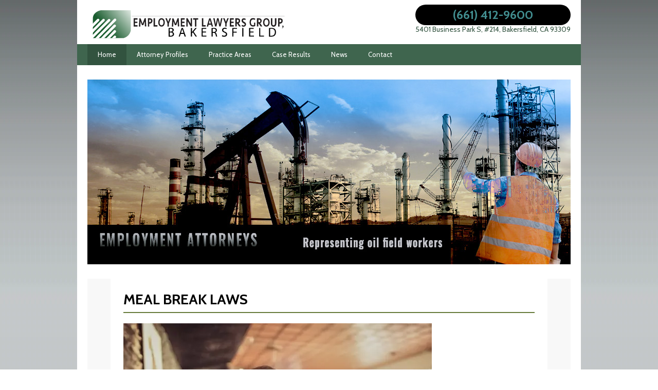

--- FILE ---
content_type: text/html; charset=utf-8
request_url: https://bakersfieldlaborattorney.com/mealbreaklawyer/
body_size: 5510
content:
<!DOCTYPE html>
<HTML lang="en-us">
   <head>
      
    <link href='https://fonts.googleapis.com/css?family=Cabin:400,700,400italic/' rel='stylesheet' type='text/css'>
    <link href="https://bakersfieldlaborattorney.com/css/bootstrap0.css" rel="stylesheet">
    <link href="https://bakersfieldlaborattorney.com/css/bootstrap1.css" rel="stylesheet">
    <link href="https://bakersfieldlaborattorney.com/css/bootstrap2.css" rel="stylesheet">
    <link href="https://bakersfieldlaborattorney.com/css/bootstrap3.css" rel="stylesheet">
    <link href="https://bakersfieldlaborattorney.com/css/bootstrap4.css" rel="stylesheet">
    <link href="https://bakersfieldlaborattorney.com/css/bootstrap5.css" rel="stylesheet">
    <link href="https://bakersfieldlaborattorney.com/css/bootstrap6.css" rel="stylesheet">
    <link href="https://bakersfieldlaborattorney.com/css/bootstrap7.css" rel="stylesheet">
    <link href="https://bakersfieldlaborattorney.com/css/bootstrap8.css" rel="stylesheet">
    <link href="https://BakersfieldLaborAttorney.com/css/styles0.css" rel="stylesheet">
    <link href="https://BakersfieldLaborAttorney.com/css/styles1.css" rel="stylesheet">
    <link href="https://BakersfieldLaborAttorney.com/css/styles2.css" rel="stylesheet">
    <link href="https://bakersfieldlaborattorney.com/css/bootstrap-responsive.css" rel="stylesheet">





      
  
    <meta http-equiv="Content-Type" content="text/html; charset=utf-8">
    <meta name="viewport" content="width=device-width, initial-scale=1.0">
    <meta name="author" content="Karl Gerber">
    <meta property="article:author" content="Karl Gerber">
    <link rel="canonical" href="https://bakersfieldlaborattorney.com/mealbreaklawyer/">
    <title>
      Meal And Rest Break Penalty Law | Sue For Meal Break Pay
    </title>
    <meta name="description" content="Lunch break law, not enough breaks, 15 minute rest breaks, off the clock work through meal period penalty lawyers">
    <meta name="keywords" content="">
    <script src="https://cdnjs.cloudflare.com/ajax/libs/font-awesome/6.3.0/js/all.min.js"></script>
    <meta property="og:title" content="Meal And Rest Break Penalty Law | Sue For Meal Break Pay">
    <meta property="og:description" content="Lunch break law, not enough breaks, 15 minute rest breaks, off the clock work through meal period penalty lawyers">
    <meta property="og:site_name" content="Employment Lawyers Group">
    <meta property="og:locale" content="en_US">
    <meta property="og:type" content="website">
    <meta property="og:url" content="https://bakersfieldlaborattorney.com/mealbreaklawyer/">
    <meta property="og:image" content="https://worklawyerca.com/images/slider/slide1.webp">
    <meta property="og:logo" content="https://bakersfieldlaborattorney.com/images/favicon/android-chrome-512x512.png">
    <meta name="twitter:card" content="summary_large_image">
    <meta property="twitter:title" content="Meal And Rest Break Penalty Law | Sue For Meal Break Pay">
    <meta property="twitter:description" content="Lunch break law, not enough breaks, 15 minute rest breaks, off the clock work through meal period penalty lawyers">
    <meta property="twitter:url" content="https://bakersfieldlaborattorney.com/mealbreaklawyer/">
    <meta property="twitter:image" content="https://worklawyerca.com/images/slider/slide1.webp">
    <link rel="apple-touch-icon" sizes="180x180" href="https://bakersfieldlaborattorney.com/images/favicon/apple-touch-icon.png">
    <link rel="icon" type="image/png" sizes="32x32" href="https://bakersfieldlaborattorney.com/images/favicon/favicon-32x32.png">
    <link rel="icon" type="image/png" sizes="16x16" href="https://bakersfieldlaborattorney.com/images/favicon/favicon-16x16.png">
    <link rel="manifest" href="https://bakersfieldlaborattorney.com/images/favicon/site.webmanifest">
    <link rel="mask-icon" href="https://bakersfieldlaborattorney.com/images/favicon/safari-pinned-tab.svg" color="#5bbad5">
    <link rel="shortcut icon" href="https://bakersfieldlaborattorney.com/images/favicon/favicon.ico">
    <meta name="msapplication-TileColor" content="#00aba9">
    <meta name="msapplication-config" content="https://bakersfieldlaborattorney.com/images/favicon/browserconfig.xml">
    <meta name="theme-color" content="#ffffff">
    <meta property="business:contact_data:street_address" content="5401 Business Park S, #214">
    <meta property="business:contact_data:locality" content="Bakersfield">
    <meta property="business:contact_data:region" content="CA">
    <meta property="business:contact_data:postal_code" content="93309">
    <meta property="business:contact_data:country_name" content="US">
    <script type="application/ld+json">
    {
      "@context" : "https://schema.org",
      "@type" : "WebSite",
      "name" : "Employment Lawyers Group",
      "url" : "https://bakersfieldlaborattorney.com/mealbreaklawyer/"
    }
    </script>
    <script type="application/ld+json">
    {
      "@context": "https://schema.org",
      "@type": "LegalService",
      "name": "Employment Lawyers Group",
      "alternateName": "Employment Lawyers Group",
      "image": "https://worklawyerca.com/images/employmentlawyergroup.svg",
      "url": "https://bakersfieldlaborattorney.com/mealbreaklawyer/",
      "telephone": "(661) 412-9600",
      "priceRange": "$",
      "address": {
        "@type": "PostalAddress",
        "streetAddress": "5401 Business Park S, #214",
        "addressLocality": "Bakersfield",
        "addressRegion": "CA",
        "postalCode": "93309",
        "addressCountry": "US"
      },
      "openingHoursSpecification": {
        "@type": "OpeningHoursSpecification",
        "dayOfWeek": [
          "Monday",
          "Tuesday",
          "Wednesday",
          "Thursday",
          "Friday",
          "Saturday"
        ],
        "opens": "09:00",
        "closes": "18:30"
      }
    }
    </script>
    <script src="https://analytics.ahrefs.com/analytics.js" data-key="AQIPn+4Kzs8klXPKntUpNg" async></script>
    <script async src="https://www.googletagmanager.com/gtag/js?id=G-8BTEKQEP1K"></script>
    <script>
      window.dataLayer = window.dataLayer || [];
      function gtag(){dataLayer.push(arguments);}
      gtag("js", new Date());

      gtag("config", "G-8BTEKQEP1K");
    </script>
    <link rel="stylesheet" href="https://worklawyerca.info/pages/pages_standard_styles.css?t=1760132529">
  
  
  
       <meta name="google-site-verification" content="TZrCbGyFuNSKhGC64uQhJLX2c2LMorZ-GJmhY3-iySA">
      <meta name="ahrefs-site-verification" content="a3ada9aea36251b295f433b855ced21fe82c2864669c8237bfbbfdf33fded4d8">
   </head>
   <body>
      <div class="container box_shadow">
         <!--header-->
<div class="header" id = "header">
   <div class="wrap">
      <div class="container">
         <div class="fleft logo"> <a href="https://bakersfieldlaborattorney.com/"><img  src="https://bakersfieldlaborattorney.com/images/bakersfieldemploymentattorney.svg" class="img-responsive" width="400" alt="top employment lawyer since 1993" title="employment lawyer bakersfield" ></a> </div>
         <div class="phone_block"> <span><a href="tel:(661) 412-9600">(661) 412-9600</a></span> 5401 Business Park S, #214, Bakersfield, CA 93309         </div>
         <div class="clear"></div>
      </div>
      <div class="navbar navbar_ clearfix">
         <div class="container menu_bg">
            <nav id="main_menu">
               <div class="menu_wrap">
                  <ul class="nav sf-menu">
                     <li class="current"><a href="https://bakersfieldlaborattorney.com/">Home</a></li>
                     <li class="sub-menu">
                        <a href="">Attorney Profiles</a>
                        <ul>
                           <li><a href="https://bakersfieldlaborattorney.com/karl-gerber/"><span>-</span>Karl Gerber</a></li>
                           <li><a href="https://bakersfieldlaborattorney.com/ann-guleser/"><span>-</span>Ann Guleser</a></li>
                        </ul>
                     </li>
                     <li class="sub-menu">
                        <a href="">Practice Areas</a>
                        <ul>
                           <li><a href = "https://bakersfieldlaborattorney.com/agediscriminationlawyer/">Age Discrimination</a></li>
                           <li><a href="https://bakersfieldlaborattorney.com/disability-discrimination-at-work/"><span>-</span>Disability Discrimination</a></li>
                           <li><a href="https://bakersfieldlaborattorney.com/discrimination/"><span>-</span>Discrimination</a></li>
                           <li><a href="https://bakersfieldlaborattorney.com/employment-arbitration/"><span>-</span>Employment Arbitration</a></li>
                           <li><a href="https://bakersfieldlaborattorney.com/employment-contracts/"><span>-</span>Employment Contracts</a></li>
                           <li><a href="https://bakersfieldlaborattorney.com/employment-fraud/"><span>-</span>Employment Fraud</a></li>
                           <li><a href="https://bakersfieldlaborattorney.com/leaves-of-absence/"><span>-</span>Leaves of Absence</a></li>
                           <li><a href="https://bakersfieldlaborattorney.com/lunchbreaklaw/"><span>-</span>Meal Break Law</a></li>
                           <li><a href="https://bakersfieldlaborattorney.com/overtimelawyer/"><span>-</span>Overtime</a></li>
                           <li><a href="https://bakersfieldlaborattorney.com/pregnancylawyer/"><span>-</span>Pregnancy</a></li>
                           <li><a href="https://bakersfieldlaborattorney.com/racediscriminationlawyer/"><span>-</span>Race</a></li>
                           <li><a href="https://bakersfieldlaborattorney.com/sexual-harassment/"><span>-</span>Sexual Harassment</a></li>
                           <li><a href="https://bakersfieldlaborattorney.com/sexual-orientation-harassment/"><span>-</span>Sexual Orientation Harassment</a></li>
                           <li><a href="https://bakersfieldlaborattorney.com/unpaid-wages/"><span>-</span>Unpaid Wages</a></li>
                           <li><a href="https://bakersfieldlaborattorney.com/whistle-blower/"><span>-</span>Whistle Blower</a></li>
                           <li><a href="https://bakersfieldlaborattorney.com/work-injury/"><span>-</span>Work Injury</a></li>
                           <li><a href="https://bakersfieldlaborattorney.com/wrongfultermination/"><span>-</span>Wrongful Termination</a></li>
                        </ul>
                     </li>
                     <li><a href="https://bakersfieldlaborattorney.com/case-results/">Case Results</a></li>
                     <li><a href="https://bakersfieldlaborattorney.com/employment-law-blog/">News</a></li>
                     <li><a href="https://bakersfieldlaborattorney.com/contact/">Contact</a></li>
                  </ul>
               </div>
            </nav>
         </div>
      </div>
   </div>
</div>
<!--//header--> 
         <!--page_container-->
         <div class="page_container">
            <div class="container"> 
                       <!--slider--> 
        <br>
        <div id="main_slider">
           <div id="carousel-example-generic" class="carousel slide" data-ride="carousel">
              <div class="carousel-inner" role="listbox">
                 <div class="item active"> <img  src="https://bakersfieldlaborattorney.com/images/slider/slide1.webp" alt ="Bakersfield Employee Lawyer For Oilfield Workers"  title="employment lawyer" class="adapt" > </div>
                 <div class="item"> <img  src="https://bakersfieldlaborattorney.com/images/slider/slide2.webp" alt="bakersfield labor lawyer" title="employment lawyer" class="adapt" > </div>
                 <div class="item"> <img  src="https://bakersfieldlaborattorney.com/images/slider/slide3.webp" alt="Bakersfield Wage and Hour Lawyer" title="employment lawyer" class="adapt" > </div>
              </div>
           </div>
        </div>
        <br>
        <!--//slider-->

            </div>
            <section id = "canvas">
  
    
  
  
    <div style="font-family: Arial, sans-serif; background-color: #f8f8f8; color: black; margin: 0; padding: 0;">
      <div style="width: 100%; max-width: 850px; margin: 0 auto; padding: 25px; background-color: #ffffff; box-sizing: border-box;">
        <header style="width: 100%;">
          <h1 style="font-size: 28px; font-weight: bold; color: black; margin-top: 0; margin-bottom: 20px; border-bottom: 2px solid #667b3a; padding-bottom: 10px; text-align: left;">
            MEAL BREAK LAWS
          </h1>
        </header>
        <section style="width: 100%;">
          <div style="margin-bottom: 20px; text-align: left;">
            <img src="https://bakersfieldlaborattorney.com/images/rest-break.webp" alt="Man On Mealbreak" title="Man On Mealbreak" style="width: 100%; max-width: 600px; height: auto; display: block;">
          </div>
          <p style="font-size: 18px; line-height: 1.6; color: black; margin-top: 0; text-align: left;">
            The first step in determining whether a California employee is entitled to an uninterrupted 30 minute meal break is to determine if they are a <span style="font-weight: bold;">nonexempt employee</span>. Exempt employees are not entitled to meal breaks. Nonexempt employees must receive meal breaks.
          </p>
          <h2 style="font-size: 24px; font-weight: bold; color: black; margin-top: 40px; margin-bottom: 15px; border-bottom: 2px solid #667b3a; padding-bottom: 10px; text-align: left;">
            Nonexempt Employees
          </h2>
          <p style="font-size: 18px; line-height: 1.6; color: black; margin-top: 0; text-align: left;">
            For employees with a supervisory title, they are likely to be nonexempt under California labor laws if they earn less than twice minimum wage, do not regularly supervise two or more full-time employees 51% or more of the time, or spend 51% or more of their time engaging in independent discretion making.
          </p>
          <p style="font-size: 18px; line-height: 1.6; color: black; text-align: left;">
            Nonexempt employees do not engage in independent discretion more than 51% of the time
          </p>
          <p style="font-size: 18px; line-height: 1.6; color: black; text-align: left;">
            There are many exceptions about what constitutes an exempt or nonexempt employee. You must consult an experienced wage and hour lawyer if you are unsure whether you are exempt. Wage lawyers at <a href="tel:(661) 412-9600" style="color: #667b3a; text-decoration: underline;">(661) 412-9600</a> can advise whether you have a case worth taking.
          </p>
          <h2 style="font-size: 24px; font-weight: bold; color: black; margin-top: 40px; margin-bottom: 15px; border-bottom: 2px solid #667b3a; padding-bottom: 10px; text-align: left;">
            An experienced labor law firm will ask the following questions to determine whether a meal break violation has occurred:
          </h2>
          <ul style="list-style-type: decimal; font-size: 18px; line-height: 1.6; color: black; padding-left: 20px; margin-top: 0; margin-bottom: 20px;">
            <li style="font-size: 18px; line-height: 1.6; color: black;">Did the employer prevent you from taking an uninterrupted 30 minute meal break before the end of their 5th shift? If so, how?
            </li>
            <li style="font-size: 18px; line-height: 1.6; color: black;">How many meal breaks were prevented? Weekly, monthly, overall.
            </li>
            <li style="font-size: 18px; line-height: 1.6; color: black;">What was your rate of pay?
            </li>
            <li style="font-size: 18px; line-height: 1.6; color: black;">If you were not employed on a full-time basis how many hours per week did you work?
            </li>
            <li style="font-size: 18px; line-height: 1.6; color: black;">How long was each of your shifts?
            </li>
            <li style="font-size: 18px; line-height: 1.6; color: black;">Are you aware of other employees who want to sue for this?
            </li>
            <li style="font-size: 18px; line-height: 1.6; color: black;">
              <span style="font-weight: bold;">BONUS ISSUE:</span> Employees who work less than 6 hours a day can waive their meal break
            </li>
          </ul>
          <h2 style="font-size: 24px; font-weight: bold; color: black; margin-top: 40px; margin-bottom: 15px; border-bottom: 2px solid #667b3a; padding-bottom: 10px; text-align: left;">
            REST BREAK LAW
          </h2>
          <p style="font-size: 18px; line-height: 1.6; color: black; margin-top: 0; text-align: left;">
            Entitlement to California rest breaks, like entitlement to meal breaks, depends on whether the employee is nonexempt. The same test for meal breaks also applies for rest breaks.
          </p>
          <h2 style="font-size: 24px; font-weight: bold; color: black; margin-top: 40px; margin-bottom: 15px; border-bottom: 2px solid #667b3a; padding-bottom: 10px; text-align: left;">
            An experienced wage and hour law firm, like the one at <a href="tel:(661) 412-9600" style="color: #667b3a; text-decoration: underline;">(661) 412-9600</a> will ask the following questions:
          </h2>
          <ul style="list-style-type: decimal; font-size: 18px; line-height: 1.6; color: black; padding-left: 20px; margin-top: 0; margin-bottom: 20px;">
            <li style="font-size: 18px; line-height: 1.6; color: black;">Did the employer prevent the employee from taking an uninterrupted 10 minute rest break if the employee worked 3.5 hours or more?
            </li>
            <li style="font-size: 18px; line-height: 1.6; color: black;">Did the employer prevent the employee from taking a second uninterrupted 10 minute rest break during the second half of a shift of more than 6 hours?
            </li>
            <li style="font-size: 18px; line-height: 1.6; color: black;">How was the employee prevented from taking an uninterrupted rest break?
            </li>
            <li style="font-size: 18px; line-height: 1.6; color: black;">If appears to be a rest break case, what was your rate of pay?
            </li>
            <li style="font-size: 18px; line-height: 1.6; color: black;">If appears to be a rest break case, if you suspect the employee was not full-time how many hours per week did they work?
            </li>
            <li style="font-size: 18px; line-height: 1.6; color: black;">How many rest breaks were prevented per day, per week, per month, overall?
            </li>
            <li style="font-size: 18px; line-height: 1.6; color: black;">Are you aware of other employees who want to sue for this?
            </li>
          </ul>
          <h4 style="font-size: 20px; font-weight: bold; color: black; margin-top: 40px; margin-bottom: 15px; border-bottom: 1px solid black; padding-bottom: 5px; text-align: left;">
            <span style="font-weight: bold;">BONUS ISSUE:</span> Employers can pay employees one hour of pay for missed meal or rest breaks
          </h4>
          <h2 style="font-size: 24px; font-weight: bold; color: black; margin-top: 40px; margin-bottom: 15px; border-bottom: 2px solid #667b3a; padding-bottom: 10px; text-align: left;">
            MEAL AND REST BREAK CASE RESULTS
          </h2>
          <p style="font-size: 18px; line-height: 1.6; color: black; margin-top: 0; text-align: left;">
            Meal and rest break violations lead to additional violations of the California Labor Code. Without Private Attorney General penalties it is unlikely one individual's meal or rest break case is likely to be worth more than $30,000.00. There are, however, exceptions including employees who worked for four years without receiving meal and rest breaks, or employees who earned more than $20.00 or $30.00 an hour. There are non-class meal and rest break cases worth close to $100,000 per employee.
          </p>
          <p style="font-size: 18px; line-height: 1.6; color: black; text-align: left;">
            Ideally, meal and rest break cases are brought on behalf of a group of individuals. The group can be a few employees, or a class action.
          </p>
          <p style="font-size: 18px; line-height: 1.6; color: black; text-align: left;">
            <span style="font-weight: bold;">The Employment Lawyers Group obtained the following recent results for meal and rest break cases:</span>
          </p>
          <p style="font-size: 18px; line-height: 1.6; color: black; text-align: left;">
            <span style="font-weight: bold;">$400,000</span> following a won binding arbitration. 5 employees had individual recoveries and $50,000.00 went towards PAGA penalties which were shared with a larger group
          </p>
          <p style="font-size: 18px; line-height: 1.6; color: black; text-align: left;">
            <span style="font-weight: bold;">$182,500</span> for a group of 8 denied meal and rest breaks
          </p>
          <p style="font-size: 18px; line-height: 1.6; color: black; text-align: left;">
            <span style="font-weight: bold;">$800,000</span> for a class action involving missed meal breaks
          </p>
          <p style="font-size: 18px; line-height: 1.6; color: black; text-align: left;">
            As you can see, meal and rest break cases are worth bringing. A serious law firm with a serious arbitration, trial, and high value settlement record will be attracted to a meal and rest break case that involves multiple employees. In lawsuits involving multiple employees it may be harder for the employer to win. In addition, the amount of damage at stake is large enough to attract a quality law firm.
          </p>
          <p style="font-size: 18px; line-height: 1.6; color: black; text-align: left;">
            Quality law firms like the Employment Lawyers Group are connected to a number of smaller, less established law firms. Some of these firms were started by ex-employees of the larger firm. Sometimes firms like the Employment Lawyers Group have a mentor relationship with a younger attorney who has more recently started a law firm. Commonly, those smaller less established firms are referred individual meal and rest break cases for just one individual. They may take a meal break case worth $10,000 or less. Smaller, less established law firms are often not easy for a consumer to find on their own. Nor are they set up to take new client calls from a stranger.
          </p>
          <p style="font-size: 18px; line-height: 1.6; color: black; text-align: left;">
            Whether you have a small meal or rest break case, or a large one you should start your legal inquiry with the Employment Lawyers Group. The law firm has considerable experience and success in wage and hour claims including meal and rest break violations. If they cannot help you, they can refer you to somebody who can.
          </p>
          <div style="margin: 20px 0; text-align: left;">
            <img src="https://bakersfieldlaborattorney.com/images/coffee-icon.webp" alt="Coffee Break" title="Coffee Break" style="width: 100%; max-width: 200px; height: auto; display: block;">
          </div>
          <p style="font-size: 18px; line-height: 1.6; color: black; text-align: left;">
            Contact an experienced Bakersfield employment attorney today. Serving All Of Kern County Including: Arvin, Bakersfield, Lebec, Mojave, Ridgecrest, Taft, And Wasco. Give us a call for a <a href="https://worklawyerca.com/free-labor-lawyer-consultation/" title="Free Lawyer Consultation" target="_blank" style="color: #667b3a; text-decoration: underline;">free consultation</a> at <a href="tel:(661) 412-9600" style="color: #667b3a; text-decoration: underline;"><span style="font-weight: bold;">(661) 412-9600</span></a> to talk to a Bakersfield employee lawyer.
          </p>
        </section>
      </div>
    </div>
  
</section>
         </div>
         <!--//page_container--> 
             <!--footer-->
    <div id="footer">
    <div class="wrap">
       <div>
          <div class="row">
             <div class="span4">
                <a class="foot_logo" href="https://bakersfieldlaborattorney.com/"><img  src="https://bakersfieldlaborattorney.com/images/bakersfieldfooter.svg" class="img-responsive" alt="lawyer for employees" title="employment lawyer" ></a><br>
                <p style = "color:white;">Since 1993 Employment Lawyers Group has handled more than 2,000 separate California employment cases with 51 winning binding arbitrations and jury trials first chaired.</p>
                <br>
                <p style = "color:white;">To talk to a labor lawyer call us at <a href="tel:(661) 412-9600"><strong>(661) 412-9600</strong></a>.</p>
             </div>
             <div class="span1"></div>
             <div class="span4">
                <br>
                <div class="list"> <a href="https://bakersfieldlaborattorney.com/wrongful-termination/">&#8226; Wrongful Termination</a><br><br>
                   <a href="https://bakersfieldlaborattorney.com/whistle-blower/">&#8226; Whistle Blower</a><br><br>
                   <a href="https://bakersfieldlaborattorney.com/sexual-harassment/">&#8226; Sexual Harassment</a><br><br>
                   <a href="https://bakersfieldlaborattorney.com/unpaid-wages/">&#8226; Unpaid Wages</a><br><br>
                   <a href="https://bakersfieldlaborattorney.com/employment-contracts/">&#8226; Employment Contracts</a><br><br>
                   <a href="https://bakersfieldlaborattorney.com/">&#8226; Pregnancy &amp; Cancer Discrimination</a> 
                </div>
             </div>
             <div class="span3">
                <br> 
                <div class="list"> <a href="https://bakersfieldlaborattorney.com/discrimination/">&#8226; Disability Discrimination</a><br><br>
                   <a href="https://bakersfieldlaborattorney.com/leaves-of-absence/">&#8226; Leaves of Absence</a><br><br>
                   <a href="https://bakersfieldlaborattorney.com/employment-arbitration/">&#8226; Employment Arbitration</a><br><br>
                   <a href="https://bakersfieldlaborattorney.com/discrimination/">&#8226; Age Discrimination</a><br><br>
                   <a href="https://employeelawca.com/" target="_blank">&#8226; Los Angeles Work Lawyer</a> 
                </div>
             </div>
          </div>
       </div>
    </div>
    <div class="footer_bottom">
       <div class="wrap">
          <div class="container">
             <div class="fleft copyright"><strong>© 2025 Employment Lawyer's Group.</strong> | <a href="https://bakersfieldlaborattorney.com/sitemap/">Sitemap</a> | <a href="https://bakersfieldlaborattorney.com/disclaimer/">Disclaimer</a> |					</div>
          </div>
       </div>
    </div>
    <!--//footer-->
    <script src="https://ajax.googleapis.com/ajax/libs/jquery/1.8.2/jquery.min.js"></script> 
    <script  src="https://bakersfieldlaborattorney.com/js/jquery.easing.1.3.js"></script> 
    <script  src="https://bakersfieldlaborattorney.com/js/jquery.mobile.customized.min.js"></script> 
    <script  src="https://bakersfieldlaborattorney.com/js/camera.js"></script> 
    <script src="https://bakersfieldlaborattorney.com/js/bootstrap.js"></script> 
    <script src="https://bakersfieldlaborattorney.com/js/superfish.js"></script> 
    <script  src="https://bakersfieldlaborattorney.com/js/jquery.jcarousel.js"></script> 
    <script  src="https://bakersfieldlaborattorney.com/js/jquery.prettyPhoto.js"></script> 
    <script  src="https://bakersfieldlaborattorney.com/js/myscript.js"></script> 
    <script >
       $('.carousel').carousel({
         interval: 8000
       })
    </script> 
    <script src="https://apis.google.com/js/platform.js" async defer></script>

      </div>
      </div>
   </body>
</html>



--- FILE ---
content_type: text/css
request_url: https://bakersfieldlaborattorney.com/css/styles0.css
body_size: 2720
content:
a,input,select,textarea{outline:0!important}textarea{resize:none}a{color:#418d8f;transition:all .2s ease-in-out;font-weight:700}a:focus,a:hover{text-decoration:none;color:#09961e}body{overflow-x:hidden;position:relative;margin:0;padding:0;color:#2b2b2b;background-attachment:fixed;background-image:url(../images/bg.webp);background-position:0 0!important;background-repeat:repeat;font:400 18px/28px Cabin,sans-serif}p{color:#333;margin-top:.67em;margin-bottom:.67em;margin-left:0;text-align:left;text-justify:inter-word;display:block;font:400 19px/150% Cabin,sans-serif}pf{color:#fff;font:400 19px/150%S Cabin,sans-serif}li{color:#2b2b2b;font:500 110%/150% Cabin,sans-serif}.boxleft{position:absolute;left:auto;top:auto;font-weight:700;margin:4px}.boxleft2{position:absolute;left:auto;top:auto;font-weight:700;margin:25px}.m10{margin:10px}.m40{margin:0 40px}.mb10{margin-bottom:-30px}.-m10{margin:-10px}.-m30{margin:-30px}.-m60{margin:-60px}.-m30up{margin-top:-30px}.p5{padding:5px}.p10{padding:10px}.p40{padding:40px}p.bold{font-weight:700;font-size:110%}p.ar{text-align:right}p.center{text-align:center}p.padding{padding:10px}p.different{font-size:110%;color:#333}p.x0{font-size:90%;line-height:98%}p.x{font-size:110%}p.xx{font-size:130%}p.xx1{font-size:140%;font-weight:700}p.larger{font-size:150%}p.larger1{font-size:170%}p.larger2{font-size:2em;line-height:100%}p.larger3{font-size:2.5em;line-height:100%}p.larger4{font-size:3em;line-height:100%}p.robo2{font:200% Roboto,Helvetica,Arial,sans-serif}p.lineh{line-height:95%}p.lineb{line-height:140%}p.eee{color:#666}p.brown{color:#8b4513}p.green{color:#006400}.lineh{line-height:95%}.lineb{line-height:140%}.lh ul ol li{line-height:95%}.lh2 ul ol li{line-height:110%}.bold ul ol li{font-weight:600}.larger ul ol li{font-size:150%}#liststyle{color:#ccc;font-size:150%}#liststyle ul{font-size:150%;margin-left:0;padding-left:0;border:none}#liststyle ul li{font-size:150%;margin-left:0;padding-left:2px;border:none;list-style:none}#liststyle2{color:#ccc;padding:13px;font-size:120%}article p::first-word{float:left;font-size:300%;margin:0 10px 10px 0}.reversal{color:#fff;padding:6px 13px!important;background:#696969!important;font:800 24px/24px Cabin,sans-serif!important}.opacity5{opacity:.5}.border{border:6px solid #333}.bordertop{border-top:2px solid #999;padding:20px}.borderbottom{border-bottom:2px solid #2992b7;padding:5px}.fullfull{width:100%;height:auto;background-color:#d3d3d3;padding:20px;position:inherit;top:270px;left:270px}p.left{text-align:left}p.justify{text-align:justify;text-justify:inter-word}p.redb{border-bottom:6px solid red;background-color:#d3d3d3}p.redleft{border-left:6px solid red;background-color:#d3d3d3;padding:15px}p.redline{border-left:6px solid red;padding:15px}p.greenbox{background-color:#e0e2f0;padding:15px}p.greyleft{border-left:6px solid #d3d3d3;padding:15px}p.brownright{border-right:6px solid #8b4513;background-color:#d3d3d3;padding:15px;margin:-20px}p.box{font-size:16px;line-height:140%}.btextg a{display:inline;background-color:green;color:#fff;padding:5px;line-height:150%}.btextb{text-align:left;font-weight:700;font-size:130%;line-height:180%;color:#2992b7}.eee ul li{color:#666}.olive ul li{color:#556b2f}.cadetblue{color:#5f9ea0}.chocolate{color:#d2691e}.darkcyan{color:#008b8b}.darkred{color:#8b0000}.bg-light{background-color:#f8f9fa!important}.redl{border-left:6px solid red}.redr{border-right:6px solid red}.greyr{border-right:6px solid #999}.azure{color:#f0ffff}.ivory{color:#fffff0}.floralwhite{color:#fffaf0}.firebrick{color:#b22222}.goldenrod{color:#daa520}.khaki{color:#f0e68c}.darkkhaki{color:#bdb76b}.gainsboro{color:#dcdcdc}.indianred{color:#cd5c5c}.lightskyblue{color:#20b2aa}.lightslategray{color:#789}.lightsteelblue{color:#b0c4de}.darkseagreen{color:#8fbc8f}.darkslateblue{color:#483d8b}.darkslategray{color:#2f4f4f}.darkturquoise{color:#00ced1}.quotation{font-size:27px;quotes:"\201C""\201D""\2018""\2019";padding:10px 20px;line-height:1.4}.quotation:before{content:open-quote;display:inline;height:0;line-height:0;left:-10px;position:relative;top:30px;color:#ccc;font-size:3em}.quotation::after{content:close-quote;display:inline;height:0;line-height:0;left:10px;position:relative;top:35px;color:#ccc;font-size:3em}.review{font-size:20px;quotes:"\201C""\201D""\2018""\2019";padding:10px 20px;line-height:1.4}.review:before{content:open-quote;display:inline;height:0;line-height:0;left:-10px;position:relative;top:30px;color:#ccc;font-size:3em}.review::after{content:close-quote;display:inline;height:0;line-height:0;left:10px;position:relative;top:35px;color:#ccc;font-size:3em}.polaroid{background:#fff;display:block;margin:0 25px auto;padding:10px 10px 25px;text-align:center;text-decoration:none;box-shadow:0 4px 6px rgba(0,0,0,.3);transition:all .15s linear;z-index:0;position:relative}.greybox{background:rgba(255,255,255,1);background:-moz-linear-gradient(top,rgba(255,255,255,1) 0,rgba(246,246,246,1) 47%,rgba(237,237,237,1) 100%);background:-webkit-gradient(left top,left bottom,color-stop(0,rgba(255,255,255,1)),color-stop(47%,rgba(246,246,246,1)),color-stop(100%,rgba(237,237,237,1)));background:-webkit-linear-gradient(top,rgba(255,255,255,1) 0,rgba(246,246,246,1) 47%,rgba(237,237,237,1) 100%);background:-o-linear-gradient(top,rgba(255,255,255,1) 0,rgba(246,246,246,1) 47%,rgba(237,237,237,1) 100%);background:-ms-linear-gradient(top,rgba(255,255,255,1) 0,rgba(246,246,246,1) 47%,rgba(237,237,237,1) 100%);background:linear-gradient(to bottom,rgba(255,255,255,1) 0,rgba(246,246,246,1) 47%,rgba(237,237,237,1) 100%);opacity:.9;padding:20px}.img-responsive{margin:0 auto;display:block;max-width:100%}.img-rounded{border-radius:11px}.fullbox{margin:auto;width:auto;background-color:#d3d3d3;padding:15px}.tintbox1{margin:auto;width:auto;background-color:rgba(187,201,176,.27);padding:15px}.tintbox2{margin:auto;width:auto;background-color:rgba(176,219,239,.23);padding:15px}.tintbox3{margin:auto;width:auto;background-color:rgba(248,233,142,.47);padding:15px}.border{border:1px solid grey;padding:15px}.border2{border:6px solid rgba(176,219,239,.23);padding:15px}p.backgroundf{width:auto;background-image:url(../images/ann.webp);background-repeat:no-repeat}p.excerpt{border:2px solid #06f;background-color:#fc3;padding:15px;opacity:.3;margin:5px 20px}p.block{color:#f2f2f2;background:#999;margin:0 5px 14px;float:left;padding:20px;font:700 39px/100% 'Libre Baskerville',serif}h1,h1 small,h2 small,h3,h3 small,h4,h4 small,h5,h5 small,h6,h6 small{font-weight:400;color:#484d50}h1{color:#052a01;margin:0;font:700 28px/30px Cabin,sans-serif}h2{color:#052a01;margin:0;font:700 25px/30px Cabin,sans-serif}h2.title{position:relative;padding:0;margin:0 0 30px;text-transform:none;line-height:31px;font-size:18px;color:#fffefe;background-repeat:repeat-x;background-position:right center}h2.title span{position:relative;display:inline-block;padding:0 20px;background-color:#3f654e;line-height:31px}h2.title span:before{content:'';position:absolute;top:0;right:-20px;width:20px;height:31px}h2.title a{color:#484d50;text-transform:none;font:400 19px/30px Cabin,sans-serif}h2.title a:hover{color:#58b4dd;text-decoration:none}.post h2.title{background:0 0}.post h2.title span{margin:0;padding:0;background:0 0}.post h2.title span:before{display:none}p.last{margin-bottom:15px}[class*=span]{margin-bottom:15px}[class*=span] iframe,[class*=span] img{max-width:100%}.grey{color:#9d9d9d}.block ul.the-icons{margin-left:0;margin-bottom:5px}.upper{text-transform:none}h2.upper{margin-bottom:12px;margin-top:0}.navbar{margin:0}.adapt{width:100%}.box_shadow{background:#fff;padding:0 20px}.header{padding:0 20px;margin:0 -20px;background:#fff}.fleft{float:left}.fright{float:right}.clear{height:0;clear:both;font-size:0}img{outline:0;vertical-align:top}.logo img{max-width:100%}.top_line{margin:0 -20px;padding:0 20px;background:#3f3f3f}.top_line p{margin:0;padding:7px 0;line-height:20px;font-size:12px;color:#6b6a6a}.follow_us{text-align:right;margin:0;padding:0}.follow_us ul li{padding:0!important;margin:0!important;float:left}.follow_us a{display:block;background-image:url(../images/top_socials.webp);background-repeat:no-repeat;margin-left:-3px;width:34px;height:34px;text-indent:-9999px;text-align:left;transition:all .3s ease-in-out}.follow_us a.soc1{background-position:0 0}.follow_us a.soc1:hover{background-position:0 -34px}.follow_us a.soc2{background-position:-34px 0}.follow_us a.soc2:hover{background-position:-34px -34px}.follow_us a.soc3{background-position:-68px 0}.follow_us a.soc3:hover{background-position:-68px -34px}.follow_us a.soc4{background-position:-102px 0}.follow_us a.soc4:hover{background-position:-102px -34px}.follow_us a.soc5{background-position:-136px 0}.follow_us a.soc5:hover{background-position:-136px -34px}.follow_us a.soc6{background-position:-170px 0}.follow_us a.soc6:hover{background-position:-170px -34px}.follow_us a.soc7{background-position:-204px 0}.follow_us a.soc7:hover{background-position:-204px -34px}.follow_us a.soc8{background-position:-238px 0}.follow_us a.soc8:hover{background-position:-238px -34px}.phone_block{float:right;margin:28px 0 0;padding:1px 0 0 5px;line-height:16px;font-size:14px;color:#32533f;text-align:center}.phone_block span{display:block;border-radius:30px;margin:-20px 0 0;font-size:24px;color:#fff;background-color:#000;padding:12px;text-align:center}.error-sf,.success-sf{display:none}.success-sf p{background:rgba(39,174,96,.7)}.error-sf p{background:rgba(234,80,80,.83)}.error i{padding-right:.5em}#fields .error-sf p,#fields .success-sf p{text-align:center;color:#fff;border-radius:4px;padding:.75em}#fields label.error,.text-area label.error{color:#ea5050;display:inherit;margin-top:.8em}.container.menu_bg{background:#3f654e;margin:0 -20px;padding:0 20px}.menu_wrap .nav li{margin:0;padding:0;position:relative;display:inline-block}.menu_wrap .nav li:first-child{border-left:0;padding-left:0}#main_menu select{display:none;background-color:#f5f5f5;border:1px solid #d7d7d7;color:#666}

--- FILE ---
content_type: text/css
request_url: https://bakersfieldlaborattorney.com/css/styles1.css
body_size: 2200
content:
.menu_wrap .nav li a{position:relative;z-index:10;padding:0 20px;text-transform:none;color:#fff;text-align:left;text-shadow:none;transition:none;font:400 13px/41px Cabin,sans-serif}.menu_wrap .nav li.first a,.menu_wrap .nav li.first.current a{margin-right:20px}.menu_wrap .nav li.current a,.menu_wrap .nav li.current:hover a,.menu_wrap .nav li:hover a{background:#32533f;color:#fff}.sub-menu > a{position:relative}.menu_wrap .nav ul{position:absolute;display:none;width:200px;left:0;top:41px;list-style:none;z-index:25;padding:0;margin:0}.menu_wrap .nav .sub-menu li{margin:0;padding:0;width:100%;border-top:1px solid #3f654e}.menu_wrap .nav .sub-menu li:first-child{border-top:0}.menu_wrap .nav ul li a{display:block;margin:0!important;padding:7px 5px 7px 20px;text-transform:none;font-size:12px;font-weight:400;color:#b6b6b6;line-height:18px;background:#32533f!important;text-shadow:none;border:0}.menu_wrap .nav ul li a span{display:none}.menu_wrap .nav > li > ul li.current > a,.menu_wrap .nav > li > ul li > a:hover{text-decoration:none;color:#fff;background:#3f654e!important}.menu_wrap .nav li ul li a:before,.menu_wrap .nav li ul li.current a:before,.menu_wrap .nav li ul li.current:hover a:before,.menu_wrap .nav li ul li:hover a:before{display:none!important}.menu_wrap .nav > li > ul li > a:hover:before{background:0 0}.menu_wrap .nav ul ul{position:absolute;display:none;width:133px;left:133px;top:-6px;height:auto;list-style:none;z-index:111;padding:14px 0 7px;margin:0;border-top:0}.page_container{padding-bottom:35px}.block{padding-bottom:50px}.planning{margin:0 -20px 40px;padding:0}.planning a{overflow:hidden;float:left;position:relative}.fist_line_planning{border-bottom:1px solid #84d9ff}.planning a:first-child .service_block{border-left:0}.service_block{display:block;margin:0;padding:10px;text-align:center;background:#58b4dd;border-left:1px solid #84d9ff;color:#fff;transition:all .3s ease-in-out}.planning a .icon_block{margin:0 auto;display:block;transition:all .3s ease-in-out}.planning a:hover .icon_block{transform:translateY(-80px)}.planning a .link_title{display:block;margin:43px 0 25px;padding:0;text-transform:none;font-size:14px;transition:all .3s ease-in-out}.planning a:hover .link_title{transform:translateY(80px)}.service_txt{position:absolute;top:10px;left:10px;right:10px;padding:28px 17px 29px;background:#52aad2;border:1px solid #84d9ff;transform:scale(0);opacity:0;transition:all .4s ease-in-out;transition-delay:.1s}.planning a:hover .service_txt{transform:scale(1);opacity:1}.recent_gal_block{margin-bottom:35px}.recent_gal_block .span3{margin-top:-9px}.proj_block{position:relative;overflow:hidden;background:#000;transition:all .3s ease-in-out}.portfolio_zoom1{display:blok;width:73px;height:37px;position:absolute;top:-50%;left:29%;margin:0;background-repeat:no-repeat;background-image:url(../images/zoom.webp);z-index:2;transition:all .4s ease-in-out}.proj_block:hover .portfolio_zoom1{top:42%}.proj_descr{position:absolute;bottom:41%;right:-100%;width:162px;background:url();transition:all .4s ease-in-out}.proj_block:hover .proj_descr{right:0}.proj_descr p{display:table-cell;height:37px;padding:0 0 0 43px;vertical-align:middle;text-transform:none;text-align:center;line-height:16px;font-size:15px;color:#fff}.testim_block{margin-bottom:17px;padding:32px 28px 26px;background:#f8f8f8}.testim_block_txt{padding:0;background:url(../images/testim_block_txt_bg.webp) no-repeat;text-indent:30px;line-height:24px;font-size:17px;color:grey}.testim_author{margin-top:20px;line-height:20px;color:#58b4dd}.testim_author a{color:#707070}.testim_author a:hover{color:#58b4dd}.carousel{margin:0}.carousel-inner{width:auto}.post_block{position:relative;margin-bottom:42px;padding:8px 10px;background:#f8f8f8;color:grey}a.post_prev{display:block;float:left;margin:-8px 20px -8px 0}a.post_title{text-transform:none;color:#494949}.post_block:hover a.post_title{color:#58b4dd}.post_date{margin-bottom:6px;font-style:italic;color:#707070}a.read_more{position:absolute;bottom:-12px;right:20px;display:inline-block;padding:0 10px 0 20px;background:#494949;line-height:24px;color:#fff;transition:none}a.read_more:hover{background:#58b4dd}a.read_more:before{content:'';position:absolute;top:0;right:-20px;width:20px;height:24px;background:url(../images/read_more_bg.webp) no-repeat}a.read_more:hover:before{background:url(../images/read_more_bg_h.webp) no-repeat}.news_block{margin-bottom:5px}.block:last-child{padding-bottom:0}#footer ul,.follow_us ul,ul{padding:0;margin:0;list-style:none}#footer{position:relative;margin:0 -20px;padding:22px 20px 0;background:#052a01;color:#fff}#footer a{color:#b6d4c2}#footer h2.title{margin-bottom:20px;background:0 0;border-bottom:0;text-transform:none;line-height:30px;color:#f2f1e6;font-size:16px}#footer h2.title span{margin:0;padding:0;background:0 0}#footer h2.title span:before{display:none}#footer p{margin-bottom:21px}a.foot_logo{display:block;margin:-5px 0 15px}ul.twitter_list li{padding:0 0 10px 30px !important;margin-bottom:15px!important;list-style:none;background:url(../images/twitter.webp) no-repeat left top}span.tweet_time{display:none!important}ul.tweet_list,ul.twitter_list{margin-left:0}#footer li{padding:0 0 15px;margin-bottom:15px;line-height:16px}#footer li:last-child{border-bottom:0;padding-bottom:0;margin-bottom:0}.page_container input,.page_container input[type=color],.page_container input[type=date],.page_container input[type=datetime-local],.page_container input[type=datetime],.page_container input[type=email],.page_container input[type=month],.page_container input[type=number],.page_container input[type=password],.page_container input[type=search],.page_container input[type=tel],.page_container input[type=text],.page_container input[type=time],.page_container input[type=url],.page_container input[type=week],.page_container textarea{padding:3px 6px;font-size:12px;color:#6a6a6a;font-style:normal;border-radius:0;box-shadow:none}.page_container input[type=color]:focus,.page_container input[type=date]:focus,.page_container input[type=datetime-local]:focus,.page_container input[type=datetime]:focus,.page_container input[type=email]:focus,.page_container input[type=month]:focus,.page_container input[type=number]:focus,.page_container input[type=password]:focus,.page_container input[type=search]:focus,.page_container input[type=tel]:focus,.page_container input[type=text]:focus,.page_container input[type=time]:focus,.page_container input[type=url]:focus,.page_container input[type=week]:focus,.page_container textarea:focus{outline:0;box-shadow:none;border:1px solid #706242}#footer input[type=text],#footer textarea{float:left;margin:0 4px 4px 0;padding:3px 6px;width:172px;font-size:12px;color:#9a9a9a;font-style:normal;border-radius:0;background:#3d3d3d;border:1px solid #3d3d3d;box-shadow:none}#footer textarea{min-height:99px!important;width:362px;overflow:hidden;resize:none}#footer input[type=color]:focus,#footer input[type=date]:focus,#footer input[type=datetime-local]:focus,#footer input[type=datetime]:focus,#footer input[type=email]:focus,#footer input[type=month]:focus,#footer input[type=number]:focus,#footer input[type=password]:focus,#footer input[type=search]:focus,#footer input[type=tel]:focus,#footer input[type=text]:focus,#footer input[type=time]:focus,#footer input[type=url]:focus,#footer input[type=week]:focus,#footer textarea:focus{outline:0;box-shadow:none;border:1px solid #4d432e}.contact_btn{position:relative!important;padding:6px 13px!important;background:#3f654e!important;border:0!important;border-radius:0;box-shadow:0;text-shadow:none;text-decoration:none;text-transform:none;color:#eaeaea!important;font:400 13px/16px Cabin,sans-serif!important}.contact_btn:hover{background:#3d3d3d!important;color:#c5c5c5!important}.footer_bottom{margin:0 -20px;background:#042401;padding:13px 0 16px}.copyright{padding:0;font-size:12px;color:#fff;text-align:center}.breadcrumb{border-radius:0;background:0 0;border-bottom:1px solid #58b4dd;padding:12px 0;margin:0 -20px 20px;list-style:none;color:grey}.breadcrumb span{color:#484d50;padding:0 5px}.breadcrumb a{padding-left:20px;color:#484d50}.profile{text-align:center}.profile_title{margin:-5px 0 10px;font:400 14px Cabin,sans-serif}.profile img{margin:10px auto 15px;width:169px;border-radius:3px}legend{font-family:Cabin,sans-serif;font-weight:400}.height_2column{min-height:312px}.height_3column{min-height:240px}.height_4column{min-height:200px}.projects .hover_img{position:relative}.portfolio_link,.portfolio_zoom{display:none;width:30px;height:30px;position:absolute;left:50%;top:50%;margin:-15px 0 0 -30px;background-image:url(../images/zoom1.webp);background-position:0 0;background-repeat:no-repeat;background-color:#505050;z-index:2;transition:all .3s ease-in-out}.portfolio_link{margin-left:1px;background-image:url(../images/link.webp)}.portfolio_link:hover,.portfolio_zoom:hover{background-color:#58b4dd}.portfolio_link a,.portfolio_zoom a{display:block;width:30px;height:30px;text-indent:-9999px}.hover_img:hover .item_description,.hover_img:hover .portfolio_link,.hover_img:hover .portfolio_zoom{display:block}.item_description{text-align:center}.item_description h6 a{margin:10px 0;text-transform:none;font-size:16px;color:#202020}.item_description h6 a:hover{color:#58b4dd}.isotope-item{z-index:2}.isotope-hidden.isotope-item{z-index:1}.isotope,.isotope .isotope-item{transition-duration:.8s}.isotope{transition-property:height,width}.isotope .isotope-item{transition-property:transform,opacity}.isotope .isotope-item.no-transition,.isotope.no-transition,.isotope.no-transition .isotope-item{transition-duration:0}.isotope.infinite-scrolling{transition:none}.element{overflow:hidden;position:relative;margin-bottom:20px}.element img{max-width:100%}#options{padding:0 0 10px}#filters{position:relative;padding:0;margin:25px 0 0}.preloader{background:url(../images/preload_img.gif) center center no-repeat;display:block}#portfolio_carousel{margin-bottom:20px}

--- FILE ---
content_type: text/css
request_url: https://bakersfieldlaborattorney.com/css/styles2.css
body_size: 1767
content:
#portfolio_carousel img{border-radius:3px}#portfolio_carousel .carousel-control{position:absolute;top:50%;left:0;width:42px;height:32px;margin-top:-21px;border:0;background:url(../images/slider_prev.webp);background-position:0 0;background-repeat:no-repeat;outline:0;border-radius:0;opacity:1;transition:none}#portfolio_carousel .carousel-control.right{background:url(../images/slider_next.webp);left:auto;right:0}#portfolio_carousel .carousel-control.right:hover{background-position:0 -33px}#portfolio_carousel .carousel-control:hover{background-position:0 -33px;opacity:1}.pad25{padding-top:25px}.pad5{padding-top:5px}.marg20{margin-top:20px!important}.post{padding-bottom:40px}.post h2.title{margin-bottom:21px}ul.links{margin-bottom:15px}ul.links li{padding:0 0 3px 17px;margin:0;color:#58b4dd;background:url(../images/li_arrow.webp) no-repeat left top}ul.links li a{color:#474747}ul.links li a:hover{text-decoration:none;color:#58b4dd}.post img{margin-bottom:18px;max-width:100%}.post_info{padding:5px 0;border-bottom:1px #58b4dd dotted;border-top:1px #58b4dd dotted;margin-bottom:12px;color:#555}.post_info a{color:#202020}.post_info a:hover{color:#58b4dd}.post_info span{color:#202020}.post img{border-radius:3px}.sidebar{padding-top:9px}.sidebar .tweet_arrows{display:none}.widget{margin-bottom:25px}.sidebar h2.title{font-size:16px;text-transform:none;margin-bottom:18px;background:0 0}.sidebar h2.title span{margin:0;padding:0;background:0 0;color:#484d50}.sidebar h2.title span:before{display:none}ul.links,ul.recent_post,ul.twitter_list{padding:0;margin:0;list-style:none}ul.recent_post li{padding:0 0 8px;margin-bottom:13px;border-bottom:1px #dadada dotted;color:#555}ul.recent_post li:last-child{border-bottom:0;margin-bottom:18px}ul.recent_post li img{float:left;margin-right:15px;border-radius:3px}ul.recent_post div{padding:3px 0 2px}ul.recent_post div a{color:#474747}ul.recent_post div a:hover{color:#58b4dd}#filters li{display:inline-block}#filters li a,.tags a{display:inline-block;margin:0 0 4px;padding:0 11px;height:28px;line-height:28px;background-color:#3d3d3d;background-position:0 0;background-repeat:no-repeat;color:#c5c5c5!important;transition:all .3s ease-in-out}#filters li a.selected,#filters li a:hover,.tags a:hover{background-color:#58b4dd;text-decoration:none;color:#eaeaea!important}.form-search .send_btn{margin:-6px 0 0;padding:3px 10px}#comments{padding:0 0 7px;margin-bottom:25px}#comments ul{padding:0;margin:0;list-style:none}#comments ol{padding:0;margin:0;list-style:none}#comments li{padding:0 0 23px;list-style:none}.avatar{float:left;margin-right:11px}.avatar img{border-radius:3px}.comment_right{display:table}.comment_info{padding-bottom:7px}.comment_info span{padding:0 12px}#comments ol li ul li{padding:23px 0 0 30px;margin:0}#map{margin:0 0 15px;padding-top:6px}.contact_form{padding-top:6px}.contact_form textarea{min-height:150px!important}.notification_error{color:#b94a48;background-color:#f2dede;border:1px #eed3d7 solid;height:auto;margin:0 0 9px;padding:10px;text-align:left}.notification_ok{color:#3a87ad;background-color:#d9edf7;border:1px #bce8f1 solid;height:auto;margin:0 0 9px;padding:10px;text-align:center}.show-grid [class*=span]{transition:all .3s ease-in-out}.btn.disabled{color:#333!important}.nav-list .active a,.nav-list .active a:focus,.nav-list .active a:hover{background-color:#58b4dd}.dropdown-menu li a:focus,.dropdown-menu li a:hover,.dropdown-submenu:focus a,.dropdown-submenu:hover a,.nav li a:focus,.nav li a:hover,.nav-pills .active a,.nav-pills .active a:focus,.nav-pills .active a:hover,.nav-tabs .active a,.nav-tabs .active a:focus,.nav-tabs .active a:hover{background-color:#58b4dd;background-image:none}.input-append .add-on,.input-append .btn,.input-prepend .add-on{padding:3px 5px}.dropdown-menu li a:focus,.dropdown-menu li a:hover,.dropdown-submenu:focus a,.dropdown-submenu:hover a,.nav li a:focus,.nav li a:hover,.nav-pills .active a,.nav-pills .active a:focus,.nav-pills .active a:hover,.nav-tabs .active a,.nav-tabs .active a:focus,.nav-tabs .active a:hover,.nav-tabs.nav-stacked li a,.tabs-below .nav-tabs,.tabs-below .nav-tabs .active a,.tabs-below .nav-tabs .active a:focus,.tabs-below .nav-tabs .active a:hover,.tabs-left .nav-tabs,.tabs-left .nav-tabs .active a,.tabs-left .nav-tabs .active a:focus,.tabs-left .nav-tabs .active a:hover,.tabs-right .nav-tabs,.tabs-right .nav-tabs .active a,.tabs-right .nav-tabs .active a:focus,.tabs-right .nav-tabs .active a:hover{border-color:#58b4dd;color:#fff}.nav-tabs.nav-stacked li a{color:#484d50}.nav .dropdown-toggle .caret,.nav .dropdown-toggle:focus .caret,.nav .dropdown-toggle:hover .caret{border-bottom-color:#58b4dd;border-top-color:#58b4dd}.page_container .span9{margin:0 auto;float:none}@media(min-width:900px){.span9{width:800px}}@media only screen and (max-device-width:480px){h1{font-size:190%;color:#222e60;line-height:120%;display:block;margin-top:.5em;margin-bottom:-.3em;font-weight:700}h2{font-size:1.7em;line-height:110%}h3{color:#4d6022;font-size:1.6rem;line-height:1.9rem}h5{color:#4d6022;font-size:1.8em;line-height:110%;margin:10px 0 0 5px}p{font-size:17px;color:#333;line-height:150%;margin-top:.67em;margin-bottom:.67em;margin-left:0;text-align:left;text-justify:inter-word;display:block}body{line-height:130%}.larger{font-size:20px;font-weight:700;line-height:130%;margin-top:.67em;margin-bottom:.67em;margin-left:0;text-justify:inter-word;display:block}.center{margin:0 auto;text-align:center}.larger2{font-size:20px;color:#333;font-weight:600;margin:-1px;text-align:left}.mline{line-height:105%}.xx1{font-size:18px;font-weight:600;line-height:150%;text-align:left}#main_slider{margin:-30px auto 0}.phone_block{float:right;margin:16px 0 0;font-size:14px}.phone_block span{display:block;margin:5px 0 3px 7px;font-size:32px}ul li{font-size:18px;line-height:120%}.fullbox{font-size:18px;color:#333;font-weight:700;margin:auto;width:auto;background-color:#d3d3d3;padding:10px}.up10{position:relative;top:0}.up20{position:relative;top:0}.up30{position:relative;top:0}.ml20{margin-left:0}.m10{margin:0}.m40{margin:0}.mb10{margin-bottom:0}.-m10{margin:0}.-m20{margin-top:0}.-m30{margin:0}.-m60{margin:0}.p5{padding:0}.p10{padding:0}.p40{padding:0}.pl20{padding-left:0}.pad25{padding-top:0}.pad5{padding-top:0}.marg20{margin-top:0!important}.xx{font-size:18px}p.xx{font-size:18px}.videowrapper{float:none;clear:both;width:100%;position:relative;padding-bottom:56.25%;padding-top:25px;height:0}.videowrapper iframe{position:absolute;top:0;left:0;width:100%;height:100%}}ul.default{list-style-type:disc;list-style-position:inside;margin-left:15px}ul{list-style-type: square;}

--- FILE ---
content_type: text/css
request_url: https://worklawyerca.info/pages/pages_standard_styles.css?t=1760132529
body_size: 362
content:
html,body{scroll-behavior:smooth;margin:0;padding:0;scroll-behavior:smooth}#autoScrollMessage{position:fixed;left:50%;bottom:20px;transform:translate(-50%,-50%);margin:0 auto;display:none;background:#eee;padding:10px;border-radius:10px}#loader {position: fixed;top: 50%;left: 50%;margin-right: -50%;transform: translate(-50%, -50%);width: 48px;height: 48px;border: 5px solid #DAC8E6;border-bottom-color: #856799;border-radius: 50%;display: inline-block;box-sizing: border-box;animation: rotation 1s linear infinite;}@keyframes rotation {0% {transform: rotate(0deg);}100% {transform: rotate(360deg);}}#canvas p{padding-bottom:10px;}

--- FILE ---
content_type: image/svg+xml
request_url: https://bakersfieldlaborattorney.com/images/bakersfieldemploymentattorney.svg
body_size: 2271
content:
<svg xmlns="http://www.w3.org/2000/svg" xmlns:xlink="http://www.w3.org/1999/xlink" viewBox="0 0 271 58"><g enable-background="new" fill="#231f20"><path d="M61 23.9h5.1v1.8h-3.4v2.6h3.2v1.8h-3.2v2.8h3.4v1.8h-5.2l.1-10.8zm14.4 0H77l.6 10.7h-1.8l-.2-6.6-1.9 4.9h-1.8L70 28l-.3 6.7h-1.8l.6-10.7h1.6l2.6 7 2.7-7.1z"/><use xlink:href="#C"/><path d="M89.1 23.9v9h3.2v1.8h-5V23.9h1.8zm12.9 5.4c0 .8-.1 1.5-.3 2.1-.2.7-.5 1.3-.8 1.8-.4.5-.8.9-1.4 1.2-.5.3-1.2.4-1.8.4s-1.3-.2-1.8-.4c-.5-.3-1-.7-1.4-1.2s-.6-1.1-.8-1.8-.3-1.4-.3-2.1.1-1.5.3-2.1c.2-.7.5-1.3.8-1.8s.8-.9 1.4-1.2c.5-.3 1.2-.4 1.8-.4s1.3.2 1.8.4c.5.3 1 .7 1.4 1.2s.6 1.1.8 1.8.3 1.3.3 2.1zm-4.3 3.8c.4 0 .8-.1 1.1-.3s.6-.5.8-.8.4-.7.5-1.2.2-.9.2-1.5-.1-1-.2-1.5-.3-.8-.5-1.2c-.2-.3-.5-.6-.8-.8s-.7-.3-1.1-.3-.8.1-1.1.3-.6.5-.8.8-.4.7-.5 1.2-.2.9-.2 1.5.1 1 .2 1.5.3.9.5 1.2.5.6.8.8.7.3 1.1.3zm10.6-9.2h1.9l-2.8 6.8v4h-1.8v-4l-2.8-6.8h1.9l1.8 4.7 1.8-4.7zm10.5 0h1.6l.6 10.7h-1.8L119 28l-1.9 4.9h-1.8l-1.9-4.9-.3 6.7h-1.8l.6-10.7h1.6l2.6 7 2.7-7.1zm4.3 0h5.1v1.8h-3.4v2.6h3.2v1.8h-3.2v2.8h3.4v1.8h-5.1V23.9zm13 10.8l-4-7v7h-1.7V23.9h1.7l4 7v-7h1.7v10.7h-1.7v.1zm9.9-10.8v1.8h-2.4v9h-1.8v-9h-2.4v-1.8h6.6zm6.7 0v9h3.2v1.8h-5V23.9h1.8zm12.9 10.8h-1.8l-.6-2.3h-3.5l-.6 2.3h-1.8l3.2-10.7h1.9l3.2 10.7zm-4.2-8.9l-1.3 4.9h2.6l-1.3-4.9zm13.3 6l1.5-7.9h1.8l-2.4 10.7h-1.8l-1.8-8.4-1.9 8.4h-1.8l-2.4-10.7h1.8l1.5 7.9 1.7-7.9h2l1.8 7.9zm9.7-7.9h1.9l-2.8 6.8v4h-1.8v-4l-2.8-6.8h1.9l1.8 4.7 1.8-4.7zm3.4 0h5.1v1.8h-3.4v2.6h3.2v1.8h-3.2v2.8h3.4v1.8h-5.2l.1-10.8zm13.5 3.3c0 .8-.2 1.4-.5 1.9s-.8.9-1.5 1.2l2.9 4.3h-2.3l-2.5-3.9h-.6v3.9H195V23.9h2.6c.5 0 1 .1 1.5.2.4.2.8.3 1.2.6.3.3.6.6.7 1 .2.5.3.9.3 1.5zm-1.8.1c0-.5-.2-.9-.5-1.2-.4-.3-.8-.4-1.3-.4h-.7v3.4h.5c.6 0 1.1-.2 1.5-.5.3-.3.5-.7.5-1.3zm9.6 4.3c0 .5-.1.9-.2 1.3-.2.4-.4.7-.6 1-.3.3-.6.5-1 .7s-.8.3-1.3.3-.9-.1-1.4-.2-.9-.3-1.3-.5l.4-1.7c.3.2.6.3 1 .5.4.1.8.2 1.2.2s.8-.1 1-.3c.3-.2.4-.5.4-.9s-.1-.7-.4-.9c-.3-.3-.6-.5-1.2-.8-.4-.2-.7-.4-1-.6s-.5-.4-.7-.7-.4-.5-.5-.9c-.1-.3-.2-.7-.2-1.1 0-1 .3-1.7.8-2.3.5-.5 1.3-.8 2.1-.8.5 0 .9.1 1.3.2s.7.3 1.1.5l-.3 1.7c-.3-.2-.6-.3-.9-.4s-.7-.2-1-.2c-.4 0-.7.1-.9.3s-.4.5-.4.8a.9.9 0 0 0 .1.5c.1.1.1.3.2.4s.3.2.4.3c.2.1.4.3.6.4.4.2.7.4 1 .6s.6.4.8.7c.3.3.4.6.6.9.2.1.3.6.3 1zm9.4-7.9c.5 0 1 .1 1.4.2s.9.3 1.3.5l-.3 1.7c-.4-.2-.7-.4-1.2-.5-.4-.1-.8-.2-1.2-.2-.5 0-.9.1-1.3.3s-.7.4-.9.7c-.3.3-.5.7-.6 1.2-.2.5-.2 1.1-.2 1.7 0 1.2.3 2.1.7 2.8.5.6 1.3.9 2.3.9.2 0 .4 0 .6-.1s.4-.1.6-.2v-3.2h1.6V34c-.4.2-.9.4-1.4.5s-1.1.2-1.6.2c-.7 0-1.4-.2-1.9-.4-.6-.3-1-.6-1.4-1.1s-.7-1-.9-1.7-.3-1.4-.3-2.2.1-1.6.3-2.4c.2-.7.5-1.3.9-1.8s.9-.9 1.5-1.2c.6 0 1.2-.2 2-.2zm11.2 3.5c0 .8-.2 1.4-.5 1.9-.4.5-.8.9-1.5 1.2l2.9 4.3h-2.3l-2.5-3.9h-.6v3.9h-1.8V23.9h2.6c.5 0 1 .1 1.5.2.4.2.8.3 1.2.6.3.3.6.6.7 1 .3.5.3.9.3 1.5zm-1.7.1c0-.5-.2-.9-.5-1.2-.4-.3-.8-.4-1.3-.4h-.7v3.4h.5c.6 0 1.1-.2 1.5-.5.3-.3.5-.7.5-1.3zm12.2 2c0 .8-.1 1.5-.3 2.1-.2.7-.5 1.3-.8 1.8-.4.5-.8.9-1.4 1.2-.5.3-1.2.4-1.8.4-.7 0-1.3-.2-1.8-.4-.5-.3-1-.7-1.4-1.2s-.6-1.1-.8-1.8-.3-1.4-.3-2.1.1-1.5.3-2.1c.2-.7.5-1.3.8-1.8s.8-.9 1.4-1.2c.5-.3 1.2-.4 1.8-.4.7 0 1.3.2 1.8.4.5.3 1 .7 1.4 1.2s.6 1.1.8 1.8.3 1.3.3 2.1zm-4.3 3.8c.4 0 .8-.1 1.1-.3s.6-.5.8-.8.4-.7.5-1.2.2-.9.2-1.5-.1-1-.2-1.5-.3-.8-.5-1.2c-.2-.3-.5-.6-.8-.8s-.7-.3-1.1-.3-.8.1-1.1.3-.6.5-.8.8-.4.7-.5 1.2-.2.9-.2 1.5.1 1 .2 1.5.3.9.5 1.2.5.6.8.8.7.3 1.1.3zm11.4-9.2h1.8v6.9c0 .6-.1 1.2-.3 1.7s-.4.9-.7 1.3-.7.6-1.1.8-.9.3-1.5.3-1-.1-1.5-.3a4.44 4.44 0 0 1-1.1-.8c-.3-.4-.5-.8-.7-1.3s-.3-1-.3-1.7v-6.9h1.8v7c0 .7.2 1.2.4 1.6.3.4.7.6 1.3.6s1-.2 1.3-.6.4-.9.4-1.6v-7h.2z"/><use xlink:href="#C" x="171.7"/></g><linearGradient id="A" gradientUnits="userSpaceOnUse" x1="70.521" y1=".525" x2="24.482" y2="37.952"><stop offset=".202" stop-color="#fff"/><stop offset="1" stop-color="#1a5d2f"/></linearGradient><path d="M57.2 40.1V13.5H17.7S7.2 15.3 7.2 24.6v25.3h39.5c0 .1 8-.6 10.5-9.8z" fill="url(#A)"/><path d="M37.4 47.1c-.6-.6-1.6-.6-2.3-.1l-2.9 2.9h4.6l.6-.6a1.57 1.57 0 0 0 0-2.2zm-.1-7.2c-.6-.6-1.6-.6-2.3-.1L25 50h4.6l7.8-7.8c.5-.7.5-1.7-.1-2.3zm-.2-7.3c-.6-.6-1.6-.6-2.3-.1L17.5 50h4.6l15.1-15.1c.6-.7.6-1.7-.1-2.3zm.5-7.8c-.6-.6-1.6-.6-2.3-.1L10.2 50h4.6l22.9-23a1.68 1.68 0 0 0-.1-2.2zm-7.8.4c-.6-.6-1.6-.6-2.3-.1l-21 21v3.8h.8l22.5-22.5c.6-.5.6-1.5 0-2.2zm-7.3-.1c-.6-.6-1.6-.6-2.3-.1L6.6 38.7v4.6l15.9-15.9c.6-.6.6-1.6 0-2.3zm-7.2-.1c-.6-.6-1.6-.6-2.3-.1l-6.4 6.5V36l8.7-8.7c.6-.7.6-1.7 0-2.3z" fill="#fff"/><path d="M259.9 21.1H58.6" fill="none" stroke="#c7c7c7" stroke-width=".579" stroke-miterlimit="10"/><path d="M107.1 36.7c.6-.1 1.6-.2 2.7-.2 1.5 0 2.4.3 3.1.8.6.4.9 1.1.9 2 0 1.1-.7 2-1.9 2.5 1.1.3 2.3 1.2 2.3 2.8 0 1-.4 1.7-1 2.3-.8.7-2.1 1.1-3.9 1.1-1 0-1.8-.1-2.3-.1V36.7zm1.4 4.6h1.3c1.5 0 2.4-.8 2.4-1.9 0-1.3-1-1.8-2.5-1.8-.7 0-1.1 0-1.3.1v3.6zm0 5.4c.3 0 .7.1 1.2.1 1.5 0 2.9-.6 2.9-2.2 0-1.5-1.3-2.2-2.9-2.2h-1.2v4.3zm14.5-2.4l-1.2 3.6h-1.5l3.8-11.3h1.8l3.9 11.3h-1.6l-1.2-3.6h-4zm3.7-1.2l-1.1-3.3c-.3-.7-.4-1.4-.6-2.1l-.6 2-1.1 3.3h3.4zm9.7-6.6h1.5V42l.9-1.2 3.5-4.2h1.8l-4.1 4.8 4.4 6.5h-1.7l-3.7-5.6-1.1 1.2v4.3h-1.5V36.5zm19.9 6H152v4.1h4.9v1.2h-6.4V36.5h6.1v1.2H152v3.6h4.4v1.2zm7.4-5.8c.7-.2 1.8-.2 2.8-.2 1.6 0 2.6.3 3.3.9.6.5.9 1.3.9 2.1 0 1.5-.9 2.5-2.1 2.9v.1c.9.3 1.4 1.1 1.7 2.3.4 1.6.6 2.7.9 3.1h-1.5c-.2-.3-.4-1.3-.8-2.7-.3-1.6-.9-2.1-2.3-2.2h-1.4v4.9h-1.5V36.7zm1.5 5.1h1.5c1.6 0 2.5-.9 2.5-2.1 0-1.5-1.1-2.1-2.6-2.1-.7 0-1.2.1-1.4.1v4.1zm12.4 4.2a5.28 5.28 0 0 0 2.6.7c1.5 0 2.4-.8 2.4-1.9s-.6-1.7-2.1-2.2c-1.8-.7-3-1.6-3-3.2 0-1.8 1.5-3.1 3.7-3.1 1.2 0 2 .3 2.5.6l-.4 1.2a4.56 4.56 0 0 0-2.1-.5c-1.5 0-2.1.9-2.1 1.7 0 1.1.7 1.6 2.2 2.2 1.9.7 2.9 1.7 2.9 3.3 0 1.7-1.3 3.3-4 3.3-1.1 0-2.3-.3-2.9-.7l.3-1.4zm13.4-9.5h6.1v1.2h-4.6v3.8h4.3v1.2h-4.3v5.1H191V36.5zm14.6 0v11.3h-1.5V36.5h1.5zm13.4 6h-4.4v4.1h4.9v1.2h-6.4V36.5h6.1v1.2h-4.6v3.6h4.4v1.2zm7.4-6h1.5v10.1h4.8v1.2h-6.3V36.5zm12.9.2l3.1-.2c2.1 0 3.6.5 4.6 1.4s1.6 2.2 1.6 4.1c0 1.8-.6 3.4-1.6 4.4-1.1 1.1-2.8 1.6-5 1.6-1 0-1.9 0-2.6-.1V36.7zm1.5 10c.4.1.9.1 1.5.1 3.1 0 4.8-1.7 4.8-4.8 0-2.7-1.5-4.4-4.6-4.4-.8 0-1.3.1-1.7.2v8.9z" enable-background="new"/><text transform="translate(256.144 35.238)" font-family="MyriadPro-Regular" font-size="12.571" letter-spacing="1">,</text><defs ><path id="C" d="M85.7 27.3c0 .6-.1 1.1-.3 1.6a4.44 4.44 0 0 1-.8 1.1c-.4.3-.7.5-1.2.7s-.9.2-1.5.2h-.4v3.8h-1.8V23.9h2.4c.5 0 1 .1 1.4.2l1.2.6c.3.3.6.6.8 1 .1.5.2 1.1.2 1.6zm-1.8 0c0-.6-.2-1-.5-1.3s-.8-.4-1.4-.4h-.5V29h.4c.6 0 1-.2 1.4-.4s.6-.7.6-1.3z"/></defs></svg>

--- FILE ---
content_type: application/javascript
request_url: https://bakersfieldlaborattorney.com/js/myscript.js
body_size: 804
content:
function planning_w() {
	//Planning size
	var count_li = jQuery('.fist_line_planning a').length;
	
	var nav_w = jQuery('.fist_line_planning').width();
	var nav_w_li = nav_w/(count_li);
	
	jQuery('.fist_line_planning a').css('width', nav_w_li + 'px');
	
	//Planning size 2
	var count_li = jQuery('.sec_line_planning a').length;
	
	var nav_w = jQuery('.sec_line_planning').width();
	var nav_w_li = nav_w/(count_li);
	
	jQuery('.sec_line_planning a').css('width', nav_w_li + 'px');
	
	
}


jQuery(window).bind('resize',function() {
	
	//Service size
	planning_w();
	
});

$(document).ready(function(){
	//build dropdown
	$("<select />").appendTo("nav#main_menu div");
	
	// Create default option "Go to..."
	$("<option />", {
	   "selected": "selected",
	   "value"   : "",
	   "text"    : "Menu..."
	}).appendTo("nav#main_menu select");	
	
	// Populate dropdowns with the first menu items
	$("nav#main_menu li a").each(function() {
	 	var el = $(this);
	 	$("<option />", {
	     	"value"   : el.attr("href"),
	    	"text"    : el.text()
	 	}).appendTo("nav#main_menu select");
	});
	
	//make responsive dropdown menu actually work			
  	$("nav#main_menu select").change(function() {
    	window.location = $(this).find("option:selected").val();
  	});
	
	//Iframe transparent
	$("iframe").each(function(){
		var ifr_source = $(this).attr('src');
		var wmode = "wmode=transparent";
		if(ifr_source.indexOf('?') != -1) {
		var getQString = ifr_source.split('?');
		var oldString = getQString[1];
		var newString = getQString[0];
		$(this).attr('src',newString+'?'+wmode+'&'+oldString);
		}
		else $(this).attr('src',ifr_source+'?'+wmode);
	});
			
	//Twitter Setup
	$('.tweet_module').tweet({
		modpath: 'twitter/',
		count: 2,
		username : 'your_name'
	 });
	
	//PrettyPhoto
	$("a[rel^='prettyPhoto']").prettyPhoto();
	
	//Image hover
	$(".proj_block, .post_img, .post").live('mouseover',function(){
			var info=$(this).find("img");
			info.stop().animate({opacity:0.5},400);
			$(".preloader").css({'background':'none'});
		}
	);
	$(".proj_block, .post_img, .post").live('mouseout',function(){
			var info=$(this).find("img");
			info.stop().animate({opacity:1},400);
			$(".preloader").css({'background':'none'});
		}
	);
	
	//H2 span
	$('h2').each(function(){								
		$(this).wrapInner("<span></span>");								
	});
	
	
	//Service size
	planning_w();
	
	
	

});






--- FILE ---
content_type: application/javascript
request_url: https://bakersfieldlaborattorney.com/js/camera.js
body_size: 7589
content:
!function(a){a.fn.camera=function(e,t){function i(){if(navigator.userAgent.match(/Android/i)||navigator.userAgent.match(/webOS/i)||navigator.userAgent.match(/iPad/i)||navigator.userAgent.match(/iPhone/i)||navigator.userAgent.match(/iPod/i))return!0}e=a.extend({},{alignment:"center",autoAdvance:!0,mobileAutoAdvance:!0,barDirection:"leftToRight",barPosition:"bottom",cols:6,easing:"easeInOutExpo",mobileEasing:"",fx:"random",mobileFx:"",gridDifference:250,height:"50%",imagePath:"img/",hover:!0,loader:"none",loaderColor:"#eeeeee",loaderBgColor:"#222222",loaderOpacity:.8,loaderPadding:2,loaderStroke:7,minHeight:"200px",navigation:!0,navigationHover:!1,mobileNavHover:!0,opacityOnGrid:!1,overlayer:!0,pagination:!1,playPause:!0,pauseOnClick:!0,pieDiameter:38,piePosition:"rightTop",portrait:!1,rows:4,slicedCols:12,slicedRows:8,slideOn:"random",thumbnails:!1,time:4e3,transPeriod:1500,onEndTransition:function(){},onLoaded:function(){},onStartLoading:function(){},onStartTransition:function(){}},e);var r=a(this).addClass("camera_wrap");r.wrapInner('<div class="camera_src" />').wrapInner('<div class="camera_fakehover" />');var o,s=a(".camera_fakehover",r);s.append('<div class="camera_target"></div>'),1==e.overlayer&&s.append('<div class="camera_overlayer"></div>'),s.append('<div class="camera_target_content"></div>'),"pie"==(o="pie"==e.loader&&a.browser.msie&&a.browser.version<9?"bar":e.loader)?s.append('<div class="camera_pie"></div>'):"bar"==o?s.append('<div class="camera_bar"></div>'):s.append('<div class="camera_bar" style="display:none"></div>'),1==e.playPause&&s.append('<div class="camera_commands"></div>'),1==e.navigation&&s.append('<div class="camera_prev"><span></span></div>').append('<div class="camera_next"><span></span></div>'),1==e.thumbnails&&r.append('<div class="camera_thumbs_cont" />'),1==e.thumbnails&&1!=e.pagination&&a(".camera_thumbs_cont",r).wrap("<div />").wrap('<div class="camera_thumbs" />').wrap("<div />").wrap('<div class="camera_command_wrap" />'),1==e.pagination&&r.append('<div class="camera_pag"></div>'),r.append('<div class="camera_loader"></div>'),a(".camera_caption",r).each(function(){a(this).wrapInner("<div />")});var n="pie_"+r.index(),c=a(".camera_src",r),l=a(".camera_target",r),m=a(".camera_target_content",r),d=a(".camera_pie",r),h=a(".camera_bar",r),p=a(".camera_prev",r),f=a(".camera_next",r),g=a(".camera_commands",r),u=a(".camera_pag",r),v=a(".camera_thumbs_cont",r),b=new Array;a("> div",c).each(function(){b.push(a(this).attr("data-src"))});var _=new Array;a("> div",c).each(function(){a(this).attr("data-link")?_.push(a(this).attr("data-link")):_.push("")});var y=new Array;a("> div",c).each(function(){a(this).attr("data-target")?y.push(a(this).attr("data-target")):y.push("")});var w=new Array;a("> div",c).each(function(){a(this).attr("data-portrait")?w.push(a(this).attr("data-portrait")):w.push("")});var C=new Array;a("> div",c).each(function(){a(this).attr("data-alignment")?C.push(a(this).attr("data-alignment")):C.push("")});var x=new Array;a("> div",c).each(function(){a(this).attr("data-thumb")?x.push(a(this).attr("data-thumb")):x.push("")});var k,T=b.length;for(a(m).append('<div class="cameraContents" />'),k=0;k<T;k++)if(a(".cameraContents",m).append('<div class="cameraContent" />'),""!=_[k]){var L=a("> div ",c).eq(k).attr("data-box");L=void 0!==L&&!1!==L&&""!=L?'data-box="'+a("> div ",c).eq(k).attr("data-box")+'"':"",a(".camera_target_content .cameraContent:eq("+k+")",r).append('<a class="camera_link" href="'+_[k]+'" '+L+' target="'+y[k]+'"></a>')}a(".camera_caption",r).each(function(){var e=a(this).parent().index(),t=r.find(".cameraContent").eq(e);a(this).appendTo(t)}),l.append('<div class="cameraCont" />');var R,F,S=a(".cameraCont",r);for(R=0;R<T;R++){S.append('<div class="cameraSlide cameraSlide_'+R+'" />');var B=a("> div:eq("+R+")",c);l.find(".cameraSlide_"+R).clone(B)}function M(){var e=a(v).width();a("li",v).removeClass("camera_visThumb"),a("li",v).each(function(){var t=a(this).position(),i=a("ul",v).outerWidth(),r=a("ul",v).offset().left,o=a("> div",v).offset().left-r;o>0?a(".camera_prevThumbs",j).removeClass("hideNav"):a(".camera_prevThumbs",j).addClass("hideNav"),i-o>e?a(".camera_nextThumbs",j).removeClass("hideNav"):a(".camera_nextThumbs",j).addClass("hideNav");var s=t.left;t.left+a(this).width()-o<=e&&s-o>=0&&a(this).addClass("camera_visThumb")})}a(window).bind("load resize pageshow",function(){aa(),M()}),S.append('<div class="cameraSlide cameraSlide_'+R+'" />'),r.show();var O,q,I,H,A,P,W,D=l.width(),E=l.height();function z(){var t;function i(){if(D=r.width(),-1!=e.height.indexOf("%")){var t=Math.round(D/(100/parseFloat(e.height)));E=""!=e.minHeight&&t<parseFloat(e.minHeight)?parseFloat(e.minHeight):t,r.css({height:E})}else"auto"==e.height?E=r.height():(E=parseFloat(e.height),r.css({height:E}));a(".camerarelative",l).css({width:D,height:E}),a(".imgLoaded",l).each(function(){var t,i,r=a(this),o=r.attr("width"),s=r.attr("height"),n=(r.index(),r.attr("data-alignment")),c=r.attr("data-portrait");if(void 0!==n&&!1!==n&&""!==n||(n=e.alignment),void 0!==c&&!1!==c&&""!==c||(c=e.portrait),0==c||"false"==c)if(o/s<D/E){var l=D/o,m=.5*Math.abs(E-s*l);switch(n){case"topLeft":case"topCenter":case"topRight":t=0;break;case"centerLeft":case"center":case"centerRight":t="-"+m+"px";break;case"bottomLeft":case"bottomCenter":case"bottomRight":t="-"+2*m+"px"}r.css({height:s*l,"margin-left":0,"margin-top":t,position:"absolute",visibility:"visible",width:D})}else{l=E/s,m=.5*Math.abs(D-o*l);switch(n){case"topLeft":i=0;break;case"topCenter":i="-"+m+"px";break;case"topRight":i="-"+2*m+"px";break;case"centerLeft":i=0;break;case"center":i="-"+m+"px";break;case"centerRight":i="-"+2*m+"px";break;case"bottomLeft":i=0;break;case"bottomCenter":i="-"+m+"px";break;case"bottomRight":i="-"+2*m+"px"}r.css({height:E,"margin-left":i,"margin-top":0,position:"absolute",visibility:"visible",width:o*l})}else if(o/s<D/E){l=E/s,m=.5*Math.abs(D-o*l);switch(n){case"topLeft":i=0;break;case"topCenter":i=m+"px";break;case"topRight":i=2*m+"px";break;case"centerLeft":i=0;break;case"center":i=m+"px";break;case"centerRight":i=2*m+"px";break;case"bottomLeft":i=0;break;case"bottomCenter":i=m+"px";break;case"bottomRight":i=2*m+"px"}r.css({height:E,"margin-left":i,"margin-top":0,position:"absolute",visibility:"visible",width:o*l})}else{l=D/o,m=.5*Math.abs(E-s*l);switch(n){case"topLeft":case"topCenter":case"topRight":t=0;break;case"centerLeft":case"center":case"centerRight":t=m+"px";break;case"bottomLeft":case"bottomCenter":case"bottomRight":t=2*m+"px"}r.css({height:s*l,"margin-left":0,"margin-top":t,position:"absolute",visibility:"visible",width:D})}})}1==F?(clearTimeout(t),t=setTimeout(i,200)):i(),F=!0}if(a(window).bind("resize pageshow",function(){1==F&&z(),a("ul",v).animate({"margin-top":0},0,aa),c.hasClass("paused")||(c.addClass("paused"),a(".camera_stop",j).length?(a(".camera_stop",j).hide(),a(".camera_play",j).show(),"none"!=o&&a("#"+n).hide()):"none"!=o&&a("#"+n).hide(),clearTimeout(O),O=setTimeout(function(){c.removeClass("paused"),a(".camera_play",j).length?(a(".camera_play",j).hide(),a(".camera_stop",j).show(),"none"!=o&&a("#"+n).fadeIn()):"none"!=o&&a("#"+n).fadeIn()},1500))}),0==(H=i()&&""!=e.mobileAutoAdvance?e.mobileAutoAdvance:e.autoAdvance)&&c.addClass("paused"),A=i()&&""!=e.mobileNavHover?e.mobileNavHover:e.navigationHover,0!=c.length){var N=a(".cameraSlide",l);N.wrapInner('<div class="camerarelative" />');var G=e.barDirection,j=r;function Q(){a("iframe",s).each(function(){a(".camera_caption",s).show();var t=a(this),i=t.attr("data-src");t.attr("src",i);var o=e.imagePath+"blank.gif",n=new Image;if(n.src=o,-1!=e.height.indexOf("%")){var c=Math.round(D/(100/parseFloat(e.height)));E=""!=e.minHeight&&c<parseFloat(e.minHeight)?parseFloat(e.minHeight):c}else E="auto"==e.height?r.height():parseFloat(e.height);t.after(a(n).attr({class:"imgFake",width:D,height:E}));var l=t.clone();t.remove(),a(n).bind("click",function(){"absolute"==a(this).css("position")?(a(this).remove(),-1!=i.indexOf("vimeo")||-1!=i.indexOf("youtube")?-1!=i.indexOf("?")?autoplay="&autoplay=1":autoplay="?autoplay=1":-1!=i.indexOf("dailymotion")&&(-1!=i.indexOf("?")?autoplay="&autoPlay=1":autoplay="?autoPlay=1"),l.attr("src",i+autoplay),W=!0):(a(this).css({position:"absolute",top:0,left:0,zIndex:10}).after(l),l.css({position:"absolute",top:0,left:0,zIndex:9}))})})}a("iframe",s).each(function(){var e=a(this),t=e.attr("src");e.attr("data-src",t);var i=e.parent().index(".camera_src > div");a(".camera_target_content .cameraContent:eq("+i+")",r).append(e)}),Q(),1==e.hover&&(i()||s.hover(function(){c.addClass("hovered")},function(){c.removeClass("hovered")})),1==A&&(a(p,r).animate({opacity:0},0),a(f,r).animate({opacity:0},0),a(g,r).animate({opacity:0},0),i()?(s.live("vmouseover",function(){a(p,r).animate({opacity:1},200),a(f,r).animate({opacity:1},200),a(g,r).animate({opacity:1},200)}),s.live("vmouseout",function(){a(p,r).delay(500).animate({opacity:0},200),a(f,r).delay(500).animate({opacity:0},200),a(g,r).delay(500).animate({opacity:0},200)})):s.hover(function(){a(p,r).animate({opacity:1},200),a(f,r).animate({opacity:1},200),a(g,r).animate({opacity:1},200)},function(){a(p,r).animate({opacity:0},200),a(f,r).animate({opacity:0},200),a(g,r).animate({opacity:0},200)})),a(".camera_stop",j).live("click",function(){H=!1,c.addClass("paused"),a(".camera_stop",j).length?(a(".camera_stop",j).hide(),a(".camera_play",j).show(),"none"!=o&&a("#"+n).hide()):"none"!=o&&a("#"+n).hide()}),a(".camera_play",j).live("click",function(){H=!0,c.removeClass("paused"),a(".camera_play",j).length?(a(".camera_play",j).hide(),a(".camera_stop",j).show(),"none"!=o&&a("#"+n).show()):"none"!=o&&a("#"+n).show()}),1==e.pauseOnClick&&a(".camera_target_content",s).mouseup(function(){H=!1,c.addClass("paused"),a(".camera_stop",j).hide(),a(".camera_play",j).show(),a("#"+n).hide()}),a(".cameraContent, .imgFake",s).hover(function(){P=!0},function(){P=!1}),a(".cameraContent, .imgFake",s).bind("click",function(){1==W&&1==P&&(H=!1,a(".camera_caption",s).hide(),c.addClass("paused"),a(".camera_stop",j).hide(),a(".camera_play",j).show(),a("#"+n).hide())})}function J(a){for(var e,t,i=a.length;i;e=parseInt(Math.random()*i),t=a[--i],a[i]=a[e],a[e]=t);return a}if("pie"!=o){switch(h.append('<span class="camera_bar_cont" />'),a(".camera_bar_cont",h).animate({opacity:e.loaderOpacity},0).css({position:"absolute",left:0,right:0,top:0,bottom:0,"background-color":e.loaderBgColor}).append('<span id="'+n+'" />'),a("#"+n).animate({opacity:0},0),(K=a("#"+n)).css({position:"absolute","background-color":e.loaderColor}),e.barPosition){case"left":h.css({right:"auto",width:e.loaderStroke});break;case"right":h.css({left:"auto",width:e.loaderStroke});break;case"top":h.css({bottom:"auto",height:e.loaderStroke});break;case"bottom":h.css({top:"auto",height:e.loaderStroke})}switch(G){case"leftToRight":case"rightToLeft":K.css({left:0,right:0,top:e.loaderPadding,bottom:e.loaderPadding});break;case"topToBottom":case"bottomToTop":K.css({left:e.loaderPadding,right:e.loaderPadding,top:0,bottom:0})}}else{var K,U,V,X;switch(d.append('<canvas id="'+n+'"></canvas>'),(K=document.getElementById(n)).setAttribute("width",e.pieDiameter),K.setAttribute("height",e.pieDiameter),e.piePosition){case"leftTop":U="left:0; top:0;";break;case"rightTop":U="right:0; top:0;";break;case"leftBottom":U="left:0; bottom:0;";break;case"rightBottom":U="right:0; bottom:0;"}if(K.setAttribute("style","position:absolute; z-index:1002; "+U),K&&K.getContext){var Y=K.getContext("2d");Y.rotate(1.5*Math.PI),Y.translate(-e.pieDiameter,0)}}if("none"!=o&&0!=H||(a("#"+n).hide(),a(".camera_canvas_wrap",j).hide()),a(u).length){var Z;for(a(u).append('<ul class="camera_pag_ul" />'),Z=0;Z<T;Z++)a(".camera_pag_ul",r).append('<li class="pag_nav_'+Z+'" style="position:relative; z-index:1002"><span><span>'+Z+"</span></span></li>");a(".camera_pag_ul li",r).hover(function(){if(a(this).addClass("camera_hover"),a(".camera_thumb",this).length){var e=a(".camera_thumb",this).outerWidth(),t=a(".camera_thumb",this).outerHeight(),i=a(this).outerWidth();a(".camera_thumb",this).show().css({top:"-"+t+"px",left:"-"+(e-i)/2+"px"}).animate({opacity:1,"margin-top":"-3px"},200),a(".thumb_arrow",this).show().animate({opacity:1,"margin-top":"-3px"},200)}},function(){a(this).removeClass("camera_hover"),a(".camera_thumb",this).animate({"margin-top":"-20px",opacity:0},200,function(){a(this).css({marginTop:"5px"}).hide()}),a(".thumb_arrow",this).animate({"margin-top":"-20px",opacity:0},200,function(){a(this).css({marginTop:"5px"}).hide()})})}a(v).length?a(u).length?(a.each(x,function(e,t){if(""!=a("> div",c).eq(e).attr("data-thumb")){var i=a("> div",c).eq(e).attr("data-thumb"),r=new Image;r.src=i,a("li.pag_nav_"+e,u).append(a(r).attr("class","camera_thumb").css({position:"absolute"}).animate({opacity:0},0)),a("li.pag_nav_"+e+" > img",u).after('<div class="thumb_arrow" />'),a("li.pag_nav_"+e+" > .thumb_arrow",u).animate({opacity:0},0)}}),r.css({marginBottom:a(u).outerHeight()})):(a(v).append("<div />"),a(v).before('<div class="camera_prevThumbs hideNav"><div></div></div>').before('<div class="camera_nextThumbs hideNav"><div></div></div>'),a("> div",v).append("<ul />"),a.each(x,function(e,t){if(""!=a("> div",c).eq(e).attr("data-thumb")){var i=a("> div",c).eq(e).attr("data-thumb"),r=new Image;r.src=i,a("ul",v).append('<li class="pix_thumb pix_thumb_'+e+'" />'),a("li.pix_thumb_"+e,v).append(a(r).attr("class","camera_thumb"))}})):!a(v).length&&a(u).length&&r.css({marginBottom:a(u).outerHeight()});var $=!0;function aa(){if(a(v).length&&!a(u).length){var e,t=a(v).outerWidth(),i=(a("ul > li",v).outerWidth(),a("li.cameracurrent",v).length?a("li.cameracurrent",v).position():""),o=a("ul > li",v).length*a("ul > li",v).outerWidth(),s=a("ul",v).offset().left,n=a("> div",v).offset().left;e=s<0?"-"+(n-s):n-s,1==$&&(a("ul",v).width(a("ul > li",v).length*a("ul > li",v).outerWidth()),a(v).length&&!a(u).lenght&&r.css({marginBottom:a(v).outerHeight()}),M(),a("ul",v).width(a("ul > li",v).length*a("ul > li",v).outerWidth()),a(v).length&&!a(u).lenght&&r.css({marginBottom:a(v).outerHeight()})),$=!1;var c=a("li.cameracurrent",v).length?i.left:"",l=a("li.cameracurrent",v).length?i.left+a("li.cameracurrent",v).outerWidth():"";c<a("li.cameracurrent",v).outerWidth()&&(c=0),l-e>t?c+t<o?a("ul",v).animate({"margin-left":"-"+c+"px"},500,M):a("ul",v).animate({"margin-left":"-"+(a("ul",v).outerWidth()-t)+"px"},500,M):c-e<0?a("ul",v).animate({"margin-left":"-"+c+"px"},500,M):(a("ul",v).css({"margin-left":"auto","margin-right":"auto"}),setTimeout(M,100))}}function ea(){V=0;var t=a(".camera_bar_cont",j).width(),i=a(".camera_bar_cont",j).height();if("pie"!=o)switch(G){case"leftToRight":a("#"+n).css({right:t});break;case"rightToLeft":a("#"+n).css({left:t});break;case"topToBottom":a("#"+n).css({bottom:i});break;case"bottomToTop":a("#"+n).css({top:i})}else Y.clearRect(0,0,e.pieDiameter,e.pieDiameter)}function ta(t){c.addClass("camerasliding"),W=!1;var m=parseFloat(a("div.cameraSlide.cameracurrent",l).index());if(t>0)var d=t-1;else if(m==T-1)d=0;else d=m+1;var h=a(".cameraSlide:eq("+d+")",l),p=a(".cameraSlide:eq("+(d+1)+")",l).addClass("cameranext");if(m!=d+1&&p.hide(),a(".cameraContent",s).fadeOut(600),a(".camera_caption",s).show(),a(".camerarelative",h).append(a("> div ",c).eq(d).find("> div.camera_effected")),a(".camera_target_content .cameraContent:eq("+d+")",r).append(a("> div ",c).eq(d).find("> div")),a(".imgLoaded",h).length){if(b.length>d+1&&!a(".imgLoaded",p).length){var f=b[d+1],g=new Image;g.src=f+"?"+(new Date).getTime(),p.prepend(a(g).attr("class","imgLoaded").css("visibility","hidden")),g.onload=function(){va=g.naturalWidth,ba=g.naturalHeight,a(g).attr("data-alignment",C[d+1]).attr("data-portrait",w[d+1]),a(g).attr("width",va),a(g).attr("height",ba),z()}}e.onLoaded.call(this),a(".camera_loader",r).is(":visible")?a(".camera_loader",r).fadeOut(400):(a(".camera_loader",r).css({visibility:"hidden"}),a(".camera_loader",r).fadeOut(400,function(){a(".camera_loader",r).css({visibility:"visible"})}));var _,y,x,k,L,R=e.rows,F=e.cols,B=1,M=0,O=new Array("simpleFade","curtainTopLeft","curtainTopRight","curtainBottomLeft","curtainBottomRight","curtainSliceLeft","curtainSliceRight","blindCurtainTopLeft","blindCurtainTopRight","blindCurtainBottomLeft","blindCurtainBottomRight","blindCurtainSliceBottom","blindCurtainSliceTop","stampede","mosaic","mosaicReverse","mosaicRandom","mosaicSpiral","mosaicSpiralReverse","topLeftBottomRight","bottomRightTopLeft","bottomLeftTopRight","topRightBottomLeft","scrollLeft","scrollRight","scrollTop","scrollBottom","scrollHorz");marginLeft=0,marginTop=0,opacityOnGrid=0,1==e.opacityOnGrid?opacityOnGrid=0:opacityOnGrid=1;var H=a(" > div",c).eq(d).attr("data-fx");if("random"==(k=i()&&""!=e.mobileFx&&"default"!=e.mobileFx?e.mobileFx:void 0!==H&&!1!==H&&"default"!==H?H:e.fx)?k=(k=J(O))[0]:(k=k).indexOf(",")>0&&(k=(k=J(k=(k=k.replace(/ /g,"")).split(",")))[0]),dataEasing=a(" > div",c).eq(d).attr("data-easing"),mobileEasing=a(" > div",c).eq(d).attr("data-mobileEasing"),L=i()&&""!=e.mobileEasing&&"default"!=e.mobileEasing?"undefined"!=typeof mobileEasing&&!1!==mobileEasing&&"default"!==mobileEasing?mobileEasing:e.mobileEasing:"undefined"!=typeof dataEasing&&!1!==dataEasing&&"default"!==dataEasing?dataEasing:e.easing,void 0!==(_=a(" > div",c).eq(d).attr("data-slideOn"))&&!1!==_)A=_;else if("random"==e.slideOn){var A=new Array("next","prev");A=(A=J(A))[0]}else A=e.slideOn;var P=a(" > div",c).eq(d).attr("data-time");y=void 0!==P&&!1!==P&&""!==P?parseFloat(P):e.time;var K=a(" > div",c).eq(d).attr("data-transPeriod");switch(x=void 0!==K&&!1!==K&&""!==K?parseFloat(K):e.transPeriod,a(c).hasClass("camerastarted")||(k="simpleFade",A="next",L="",x=400,a(c).addClass("camerastarted")),k){case"simpleFade":F=1,R=1;break;case"curtainTopLeft":case"curtainTopRight":case"curtainBottomLeft":case"curtainBottomRight":case"curtainSliceLeft":case"curtainSliceRight":F=0==e.slicedCols?e.cols:e.slicedCols,R=1;break;case"blindCurtainTopLeft":case"blindCurtainTopRight":case"blindCurtainBottomLeft":case"blindCurtainBottomRight":case"blindCurtainSliceTop":case"blindCurtainSliceBottom":R=0==e.slicedRows?e.rows:e.slicedRows,F=1;break;case"stampede":M="-"+x;break;case"mosaic":case"mosaicReverse":M=e.gridDifference;break;case"mosaicRandom":break;case"mosaicSpiral":case"mosaicSpiralReverse":M=e.gridDifference,B=1.7;break;case"topLeftBottomRight":case"bottomRightTopLeft":case"bottomLeftTopRight":case"topRightBottomLeft":M=e.gridDifference,B=6;break;case"scrollLeft":case"scrollRight":case"scrollTop":case"scrollBottom":case"scrollHorz":F=1,R=1}for(var U,Z,$=0,ia=R*F,ra=D-Math.floor(D/F)*F,oa=E-Math.floor(E/R)*R,sa=0,na=0,ca=new Array,la=new Array,ma=new Array;$<ia;){ca.push($),la.push($),S.append('<div class="cameraappended" style="display:none; overflow:hidden; position:absolute; z-index:1000" />');var da=a(".cameraappended:eq("+$+")",l);"scrollLeft"==k||"scrollRight"==k||"scrollTop"==k||"scrollBottom"==k||"scrollHorz"==k?N.eq(d).clone().show().appendTo(da):"next"==A?N.eq(d).clone().show().appendTo(da):N.eq(m).clone().show().appendTo(da),U=$%F<ra?1:0,$%F==0&&(sa=0),Z=Math.floor($/F)<oa?1:0,da.css({height:Math.floor(E/R+Z+1),left:sa,top:na,width:Math.floor(D/F+U+1)}),a("> .cameraSlide",da).css({height:E,"margin-left":"-"+sa+"px","margin-top":"-"+na+"px",width:D}),sa=sa+da.width()-1,$%F==F-1&&(na=na+da.height()-1),$++}switch(k){case"curtainTopLeft":case"curtainBottomLeft":case"curtainSliceLeft":break;case"curtainTopRight":case"curtainBottomRight":case"curtainSliceRight":ca=ca.reverse();break;case"blindCurtainTopLeft":break;case"blindCurtainBottomLeft":ca=ca.reverse();break;case"blindCurtainSliceTop":case"blindCurtainTopRight":break;case"blindCurtainBottomRight":case"blindCurtainSliceBottom":ca=ca.reverse();break;case"stampede":ca=J(ca);break;case"mosaic":break;case"mosaicReverse":ca=ca.reverse();break;case"mosaicRandom":ca=J(ca);break;case"mosaicSpiral":var ha=R/2,pa=0;for(fa=0;fa<ha;fa++){for(ga=fa,ua=fa;ua<F-fa-1;ua++)ma[pa++]=ga*F+ua;for(ua=F-fa-1,ga=fa;ga<R-fa-1;ga++)ma[pa++]=ga*F+ua;for(ga=R-fa-1,ua=F-fa-1;ua>fa;ua--)ma[pa++]=ga*F+ua;for(ua=fa,ga=R-fa-1;ga>fa;ga--)ma[pa++]=ga*F+ua}ca=ma;break;case"mosaicSpiralReverse":var fa;ha=R/2,pa=ia-1;for(fa=0;fa<ha;fa++){for(ga=fa,ua=fa;ua<F-fa-1;ua++)ma[pa--]=ga*F+ua;for(ua=F-fa-1,ga=fa;ga<R-fa-1;ga++)ma[pa--]=ga*F+ua;for(ga=R-fa-1,ua=F-fa-1;ua>fa;ua--)ma[pa--]=ga*F+ua;for(ua=fa,ga=R-fa-1;ga>fa;ga--)ma[pa--]=ga*F+ua}ca=ma;break;case"topLeftBottomRight":for(var ga=0;ga<R;ga++)for(var ua=0;ua<F;ua++)ma.push(ua+ga);la=ma;break;case"bottomRightTopLeft":for(ga=0;ga<R;ga++)for(ua=0;ua<F;ua++)ma.push(ua+ga);la=ma.reverse();break;case"bottomLeftTopRight":for(ga=R;ga>0;ga--)for(ua=0;ua<F;ua++)ma.push(ua+ga);la=ma;break;case"topRightBottomLeft":for(ga=0;ga<R;ga++)for(ua=F;ua>0;ua--)ma.push(ua+ga);la=ma}a.each(ca,function(t,i){switch(U=i%F<ra?1:0,i%F==0&&(sa=0),Z=Math.floor(i/F)<oa?1:0,k){case"simpleFade":height=E,width=D,opacityOnGrid=0;break;case"curtainTopLeft":case"curtainTopRight":height=0,width=Math.floor(D/F+U+1),marginTop="-"+Math.floor(E/R+Z+1)+"px";break;case"curtainBottomLeft":case"curtainBottomRight":height=0,width=Math.floor(D/F+U+1),marginTop=Math.floor(E/R+Z+1)+"px";break;case"curtainSliceLeft":case"curtainSliceRight":height=0,width=Math.floor(D/F+U+1),marginTop=i%2==0?Math.floor(E/R+Z+1)+"px":"-"+Math.floor(E/R+Z+1)+"px";break;case"blindCurtainTopLeft":height=Math.floor(E/R+Z+1),width=0,marginLeft="-"+Math.floor(D/F+U+1)+"px";break;case"blindCurtainTopRight":height=Math.floor(E/R+Z+1),width=0,marginLeft=Math.floor(D/F+U+1)+"px";break;case"blindCurtainBottomLeft":height=Math.floor(E/R+Z+1),width=0,marginLeft="-"+Math.floor(D/F+U+1)+"px";break;case"blindCurtainBottomRight":height=Math.floor(E/R+Z+1),width=0,marginLeft=Math.floor(D/F+U+1)+"px";break;case"blindCurtainSliceBottom":case"blindCurtainSliceTop":height=Math.floor(E/R+Z+1),width=0,marginLeft=i%2==0?"-"+Math.floor(D/F+U+1)+"px":Math.floor(D/F+U+1)+"px";break;case"stampede":height=0,width=0,marginLeft=.2*D*(t%F-(F-Math.floor(F/2)))+"px",marginTop=.2*E*(Math.floor(t/F)+1-(R-Math.floor(R/2)))+"px";break;case"mosaic":height=0,width=0;break;case"mosaicReverse":height=0,width=0,marginLeft=Math.floor(D/F+U+1)+"px",marginTop=Math.floor(E/R+Z+1)+"px";break;case"mosaicRandom":case"mosaicSpiral":case"mosaicSpiralReverse":height=0,width=0,marginLeft=.5*Math.floor(D/F+U+1)+"px",marginTop=.5*Math.floor(E/R+Z+1)+"px";break;case"topLeftBottomRight":height=0,width=0;break;case"bottomRightTopLeft":height=0,width=0,marginLeft=Math.floor(D/F+U+1)+"px",marginTop=Math.floor(E/R+Z+1)+"px";break;case"bottomLeftTopRight":height=0,width=0,marginLeft=0,marginTop=Math.floor(E/R+Z+1)+"px";break;case"topRightBottomLeft":height=0,width=0,marginLeft=Math.floor(D/F+U+1)+"px",marginTop=0;break;case"scrollRight":height=E,width=D,marginLeft=-D;break;case"scrollLeft":height=E,width=D,marginLeft=D;break;case"scrollTop":height=E,width=D,marginTop=E;break;case"scrollBottom":height=E,width=D,marginTop=-E;break;case"scrollHorz":height=E,width=D,marginLeft=0==m&&d==T-1?-D:m<d||m==T-1&&0==d?D:-D}var h=a(".cameraappended:eq("+i+")",l);void 0!==q&&(clearInterval(q),clearTimeout(I),I=setTimeout(ea,x+M)),a(u).length&&(a(".camera_pag li",r).removeClass("cameracurrent"),a(".camera_pag li",r).eq(d).addClass("cameracurrent")),a(v).length&&(a("li",v).removeClass("cameracurrent"),a("li",v).eq(d).addClass("cameracurrent"),a("li",v).not(".cameracurrent").find("img").animate({opacity:.5},0),a("li.cameracurrent img",v).animate({opacity:1},0),a("li",v).hover(function(){a("img",this).stop(!0,!1).animate({opacity:1},150)},function(){a(this).hasClass("cameracurrent")||a("img",this).stop(!0,!1).animate({opacity:.5},150)}));var p=parseFloat(x)+parseFloat(M);function f(){if(a(this).addClass("cameraeased"),a(".cameraeased",l).length>=0&&a(v).css({visibility:"visible"}),a(".cameraeased",l).length==ia){aa(),a(".moveFromLeft, .moveFromRight, .moveFromTop, .moveFromBottom, .fadeIn, .fadeFromLeft, .fadeFromRight, .fadeFromTop, .fadeFromBottom",s).each(function(){a(this).css("visibility","hidden")}),N.eq(d).show().css("z-index","999").removeClass("cameranext").addClass("cameracurrent"),N.eq(m).css("z-index","1").removeClass("cameracurrent"),a(".cameraContent",s).eq(d).addClass("cameracurrent"),m>=0&&a(".cameraContent",s).eq(m).removeClass("cameracurrent"),e.onEndTransition.call(this),"hide"!=a("> div",c).eq(d).attr("data-video")&&a(".cameraContent.cameracurrent .imgFake",s).length&&a(".cameraContent.cameracurrent .imgFake",s).click();var t=N.eq(d).find(".fadeIn").length,i=a(".cameraContent",s).eq(d).find(".moveFromLeft, .moveFromRight, .moveFromTop, .moveFromBottom, .fadeIn, .fadeFromLeft, .fadeFromRight, .fadeFromTop, .fadeFromBottom").length;0!=t&&a(".cameraSlide.cameracurrent .fadeIn",s).each(function(){if(""!=a(this).attr("data-easing"))var e=a(this).attr("data-easing");else e=L;var i=a(this);if(void 0===i.attr("data-outerWidth")||!1===i.attr("data-outerWidth")||""===i.attr("data-outerWidth")){var r=i.outerWidth();i.attr("data-outerWidth",r)}else r=i.attr("data-outerWidth");if(void 0===i.attr("data-outerHeight")||!1===i.attr("data-outerHeight")||""===i.attr("data-outerHeight")){var o=i.outerHeight();i.attr("data-outerHeight",o)}else o=i.attr("data-outerHeight");var s=i.position(),n=(s.left,s.top,i.attr("class")),c=i.index();i.parents(".camerarelative").outerHeight(),i.parents(".camerarelative").outerWidth();-1!=n.indexOf("fadeIn")?i.animate({opacity:0},0).css("visibility","visible").delay(y/t*(.1*(c-1))).animate({opacity:1},y/t*.15,e):i.css("visibility","visible")}),a(".cameraContent.cameracurrent",s).show(),0!=i&&a(".cameraContent.cameracurrent .moveFromLeft, .cameraContent.cameracurrent .moveFromRight, .cameraContent.cameracurrent .moveFromTop, .cameraContent.cameracurrent .moveFromBottom, .cameraContent.cameracurrent .fadeIn, .cameraContent.cameracurrent .fadeFromLeft, .cameraContent.cameracurrent .fadeFromRight, .cameraContent.cameracurrent .fadeFromTop, .cameraContent.cameracurrent .fadeFromBottom",s).each(function(){if(""!=a(this).attr("data-easing"))var e=a(this).attr("data-easing");else e=L;var t=a(this),r=t.position(),o=(r.left,r.top,t.attr("class")),s=t.index(),n=t.outerHeight();-1!=o.indexOf("moveFromLeft")?(t.css({left:"-"+D+"px",right:"auto"}),t.css("visibility","visible").delay(y/i*(.1*(s-1))).animate({left:r.left},y/i*.15,e)):-1!=o.indexOf("moveFromRight")?(t.css({left:D+"px",right:"auto"}),t.css("visibility","visible").delay(y/i*(.1*(s-1))).animate({left:r.left},y/i*.15,e)):-1!=o.indexOf("moveFromTop")?(t.css({top:"-"+E+"px",bottom:"auto"}),t.css("visibility","visible").delay(y/i*(.1*(s-1))).animate({top:r.top},y/i*.15,e,function(){t.css({top:"auto",bottom:0})})):-1!=o.indexOf("moveFromBottom")?(t.css({top:E+"px",bottom:"auto"}),t.css("visibility","visible").delay(y/i*(.1*(s-1))).animate({top:r.top},y/i*.15,e)):-1!=o.indexOf("fadeFromLeft")?(t.animate({opacity:0},0).css({left:"-"+D+"px",right:"auto"}),t.css("visibility","visible").delay(y/i*(.1*(s-1))).animate({left:r.left,opacity:1},y/i*.15,e)):-1!=o.indexOf("fadeFromRight")?(t.animate({opacity:0},0).css({left:D+"px",right:"auto"}),t.css("visibility","visible").delay(y/i*(.1*(s-1))).animate({left:r.left,opacity:1},y/i*.15,e)):-1!=o.indexOf("fadeFromTop")?(t.animate({opacity:0},0).css({top:"-"+E+"px",bottom:"auto"}),t.css("visibility","visible").delay(y/i*(.1*(s-1))).animate({top:r.top,opacity:1},y/i*.15,e,function(){t.css({top:"auto",bottom:0})})):-1!=o.indexOf("fadeFromBottom")?(t.animate({opacity:0},0).css({bottom:"-"+n+"px"}),t.css("visibility","visible").delay(y/i*(.1*(s-1))).animate({bottom:"0",opacity:1},y/i*.15,e)):-1!=o.indexOf("fadeIn")?t.animate({opacity:0},0).css("visibility","visible").delay(y/i*(.1*(s-1))).animate({opacity:1},y/i*.15,e):t.css("visibility","visible")}),a(".cameraappended",l).remove(),c.removeClass("camerasliding"),N.eq(m).hide();var r,h=a(".camera_bar_cont",j).width(),f=a(".camera_bar_cont",j).height();r="pie"!=o?.05:.005,a("#"+n).animate({opacity:e.loaderOpacity},200),q=setInterval(function(){if(c.hasClass("stopped")&&clearInterval(q),"pie"!=o)switch(V<=1.002&&!c.hasClass("stopped")&&!c.hasClass("paused")&&!c.hasClass("hovered")?V+=r:V<=1&&(c.hasClass("stopped")||c.hasClass("paused")||c.hasClass("stopped")||c.hasClass("hovered"))?V=V:c.hasClass("stopped")||c.hasClass("paused")||c.hasClass("hovered")||(clearInterval(q),Q(),a("#"+n).animate({opacity:0},200,function(){clearTimeout(I),I=setTimeout(ea,p),ta(),e.onStartLoading.call(this)})),G){case"leftToRight":a("#"+n).animate({right:h-h*V},y*r,"linear");break;case"rightToLeft":a("#"+n).animate({left:h-h*V},y*r,"linear");break;case"topToBottom":case"bottomToTop":a("#"+n).animate({bottom:f-f*V},y*r,"linear")}else X=V,Y.clearRect(0,0,e.pieDiameter,e.pieDiameter),Y.globalCompositeOperation="destination-over",Y.beginPath(),Y.arc(e.pieDiameter/2,e.pieDiameter/2,e.pieDiameter/2-e.loaderStroke,0,2*Math.PI,!1),Y.lineWidth=e.loaderStroke,Y.strokeStyle=e.loaderBgColor,Y.stroke(),Y.closePath(),Y.globalCompositeOperation="source-over",Y.beginPath(),Y.arc(e.pieDiameter/2,e.pieDiameter/2,e.pieDiameter/2-e.loaderStroke,0,2*Math.PI*X,!1),Y.lineWidth=e.loaderStroke-2*e.loaderPadding,Y.strokeStyle=e.loaderColor,Y.stroke(),Y.closePath(),V<=1.002&&!c.hasClass("stopped")&&!c.hasClass("paused")&&!c.hasClass("hovered")?V+=r:V<=1&&(c.hasClass("stopped")||c.hasClass("paused")||c.hasClass("hovered"))?V=V:c.hasClass("stopped")||c.hasClass("paused")||c.hasClass("hovered")||(clearInterval(q),Q(),a("#"+n+", .camera_canvas_wrap",j).animate({opacity:0},200,function(){clearTimeout(I),I=setTimeout(ea,p),ta(),e.onStartLoading.call(this)}))},y*r)}}"scrollLeft"==k||"scrollRight"==k||"scrollTop"==k||"scrollBottom"==k||"scrollHorz"==k?(e.onStartTransition.call(this),p=0,h.delay((x+M)/ia*la[t]*B*.5).css({display:"block",height:height,"margin-left":marginLeft,"margin-top":marginTop,width:width}).animate({height:Math.floor(E/R+Z+1),"margin-top":0,"margin-left":0,width:Math.floor(D/F+U+1)},x-M,L,f),N.eq(m).delay((x+M)/ia*la[t]*B*.5).animate({"margin-left":-1*marginLeft,"margin-top":-1*marginTop},x-M,L,function(){a(this).css({"margin-top":0,"margin-left":0})})):(e.onStartTransition.call(this),p=parseFloat(x)+parseFloat(M),"next"==A?h.delay((x+M)/ia*la[t]*B*.5).css({display:"block",height:height,"margin-left":marginLeft,"margin-top":marginTop,width:width,opacity:opacityOnGrid}).animate({height:Math.floor(E/R+Z+1),"margin-top":0,"margin-left":0,opacity:1,width:Math.floor(D/F+U+1)},x-M,L,f):(N.eq(d).show().css("z-index","999").addClass("cameracurrent"),N.eq(m).css("z-index","1").removeClass("cameracurrent"),a(".cameraContent",s).eq(d).addClass("cameracurrent"),a(".cameraContent",s).eq(m).removeClass("cameracurrent"),h.delay((x+M)/ia*la[t]*B*.5).css({display:"block",height:Math.floor(E/R+Z+1),"margin-top":0,"margin-left":0,opacity:1,width:Math.floor(D/F+U+1)}).animate({height:height,"margin-left":marginLeft,"margin-top":marginTop,width:width,opacity:opacityOnGrid},x-M,L,f)))})}else{var va,ba,_a=b[d],ya=new Image;ya.src=_a+"?"+(new Date).getTime(),h.css("visibility","hidden"),h.prepend(a(ya).attr("class","imgLoaded").css("visibility","hidden")),a(ya).get(0).complete&&"0"!=va&&"0"!=ba&&void 0!==va&&!1!==va&&void 0!==ba&&!1!==ba||(a(".camera_loader",r).delay(500).fadeIn(400),ya.onload=function(){va=ya.naturalWidth,ba=ya.naturalHeight,a(ya).attr("data-alignment",C[d]).attr("data-portrait",w[d]),a(ya).attr("width",va),a(ya).attr("height",ba),l.find(".cameraSlide_"+d).hide().css("visibility","visible"),z(),ta(d+1)})}}a(g).length&&(a(g).append('<div class="camera_play"></div>').append('<div class="camera_stop"></div>'),1==H?(a(".camera_play",j).hide(),a(".camera_stop",j).show()):(a(".camera_stop",j).hide(),a(".camera_play",j).show())),ea(),a(".moveFromLeft, .moveFromRight, .moveFromTop, .moveFromBottom, .fadeIn, .fadeFromLeft, .fadeFromRight, .fadeFromTop, .fadeFromBottom",s).each(function(){a(this).css("visibility","hidden")}),e.onStartLoading.call(this),ta(),a(p).length&&a(p).click(function(){if(!c.hasClass("camerasliding")){var t=parseFloat(a(".cameraSlide.cameracurrent",l).index());clearInterval(q),Q(),a("#"+n+", .camera_canvas_wrap",r).animate({opacity:0},0),ea(),ta(0!=t?t:T),e.onStartLoading.call(this)}}),a(f).length&&a(f).click(function(){if(!c.hasClass("camerasliding")){var t=parseFloat(a(".cameraSlide.cameracurrent",l).index());clearInterval(q),Q(),a("#"+n+", .camera_canvas_wrap",j).animate({opacity:0},0),ea(),ta(t==T-1?1:t+2),e.onStartLoading.call(this)}}),i()&&(s.bind("swipeleft",function(t){if(!c.hasClass("camerasliding")){var i=parseFloat(a(".cameraSlide.cameracurrent",l).index());clearInterval(q),Q(),a("#"+n+", .camera_canvas_wrap",j).animate({opacity:0},0),ea(),ta(i==T-1?1:i+2),e.onStartLoading.call(this)}}),s.bind("swiperight",function(t){if(!c.hasClass("camerasliding")){var i=parseFloat(a(".cameraSlide.cameracurrent",l).index());clearInterval(q),Q(),a("#"+n+", .camera_canvas_wrap",j).animate({opacity:0},0),ea(),ta(0!=i?i:T),e.onStartLoading.call(this)}})),a(u).length&&a(".camera_pag li",r).click(function(){if(!c.hasClass("camerasliding")){var t=parseFloat(a(this).index());t!=parseFloat(a(".cameraSlide.cameracurrent",l).index())&&(clearInterval(q),Q(),a("#"+n+", .camera_canvas_wrap",j).animate({opacity:0},0),ea(),ta(t+1),e.onStartLoading.call(this))}}),a(v).length&&(a(".pix_thumb img",v).click(function(){if(!c.hasClass("camerasliding")){var t=parseFloat(a(this).parents("li").index());t!=parseFloat(a(".cameracurrent",l).index())&&(clearInterval(q),Q(),a("#"+n+", .camera_canvas_wrap",j).animate({opacity:0},0),a(".pix_thumb",v).removeClass("cameracurrent"),a(this).parents("li").addClass("cameracurrent"),ea(),ta(t+1),aa(),e.onStartLoading.call(this))}}),a(".camera_thumbs_cont .camera_prevThumbs",j).hover(function(){a(this).stop(!0,!1).animate({opacity:1},250)},function(){a(this).stop(!0,!1).animate({opacity:.7},250)}),a(".camera_prevThumbs",j).click(function(){var e=0,t=(a(v).outerWidth(),a("ul",v).offset().left),i=a("> div",v).offset().left-t;a(".camera_visThumb",v).each(function(){var t=a(this).outerWidth();e+=t}),i-e>0?a("ul",v).animate({"margin-left":"-"+(i-e)+"px"},500,M):a("ul",v).animate({"margin-left":0},500,M)}),a(".camera_thumbs_cont .camera_nextThumbs",j).hover(function(){a(this).stop(!0,!1).animate({opacity:1},250)},function(){a(this).stop(!0,!1).animate({opacity:.7},250)}),a(".camera_nextThumbs",j).click(function(){var e=0,t=a(v).outerWidth(),i=a("ul",v).outerWidth(),r=a("ul",v).offset().left,o=a("> div",v).offset().left-r;a(".camera_visThumb",v).each(function(){var t=a(this).outerWidth();e+=t}),o+e+e<i?a("ul",v).animate({"margin-left":"-"+(o+e)+"px"},500,M):a("ul",v).animate({"margin-left":"-"+(i-t)+"px"},500,M)}))}}(jQuery),function(a){a.fn.cameraStop=function(){var e=a(this),t=a(".camera_src",e);e.index();if(t.addClass("stopped"),a(".camera_showcommands").length)a(".camera_thumbs_wrap",e);else;}}(jQuery),function(a){a.fn.cameraPause=function(){var e=a(this);a(".camera_src",e).addClass("paused")}}(jQuery),function(a){a.fn.cameraResume=function(){var e=a(this),t=a(".camera_src",e);"undefined"!=typeof autoAdv&&!0===autoAdv||t.removeClass("paused")}}(jQuery);

--- FILE ---
content_type: image/svg+xml
request_url: https://bakersfieldlaborattorney.com/images/bakersfieldfooter.svg
body_size: 2171
content:
<svg xmlns="http://www.w3.org/2000/svg" viewBox="0 0 236.1 35.5"><path d="M49.2 9.4h4.6V11h-3v2.4h2.9V15h-2.9v2.5h3v1.6h-4.7l.1-9.7zm13.1 0h1.5l.6 9.7h-1.6l-.3-6.1-1.7 4.4h-1.7L57.4 13l-.3 6.1h-1.6l.5-9.7h1.5l2.4 6.3 2.4-6.3zm9.3 3.1c0 .5-.1 1-.3 1.5-.2.4-.4.7-.7 1s-.7.5-1.1.6-.9.2-1.4.2h-.3v3.5h-1.6V9.4h2.1c.4 0 .9 0 1.3.2.4.1.7.3 1 .6s.6.6.7.9c.2.5.3.9.3 1.4zm-1.7 0c0-.4-.1-.8-.4-1.1a1.92 1.92 0 0 0-1.2-.4h-.5v3.1h.4c.5 0 .9-.1 1.3-.4.3-.3.5-.7.4-1.2zm4.8-3.1v8.1h2.9v1.6h-4.5V9.4h1.6zm11.6 4.9c0 .7-.1 1.3-.3 1.9s-.4 1.1-.7 1.6c-.3.4-.7.8-1.2 1.1s-1.1.4-1.7.4-1.1-.1-1.6-.4-.9-.6-1.2-1.1-.6-1-.7-1.6c-.2-.6-.3-1.3-.2-1.9 0-.7.1-1.3.2-1.9.2-.6.4-1.1.7-1.6.3-.4.7-.8 1.2-1.1s1.1-.4 1.7-.4a3.53 3.53 0 0 1 1.7.4c.5.3.9.6 1.2 1.1s.6 1 .7 1.6c.2.6.2 1.3.2 1.9zm-3.9 3.5a1.69 1.69 0 0 0 1-.3c.3-.2.5-.4.7-.7s.4-.7.4-1.1c.1-.5.1-.9.1-1.4s0-.9-.1-1.4c-.1-.4-.2-.7-.4-1.1-.2-.3-.4-.5-.7-.7-.6-.4-1.4-.4-2 0-.3.2-.5.4-.7.7s-.4.7-.4 1.1c-.1.5-.1.9-.1 1.4s0 .9.1 1.4c.1.4.2.8.4 1.1s.4.5.7.7c.4.2.7.3 1 .3zM92 9.4h1.8l-2.6 6.1v3.6h-1.6v-3.6L87 9.4h1.7l1.6 4.3L92 9.4zm9.6 0h1.5l.6 9.7H102l-.3-6.1-1.7 4.4h-1.7L96.6 13l-.3 6.1h-1.6l.6-9.7h1.5l2.4 6.3 2.4-6.3zm3.9 0h4.6V11h-3v2.4h2.9V15h-2.9v2.5h3v1.6h-4.6V9.4zm11.7 9.8l-3.6-6.4v6.4H112V9.4h1.6l3.6 6.4V9.4h1.6v9.7h-1.6zm9-9.8V11H124v8.1h-1.6V11h-2.1V9.4h5.9zm6.1 0v8.1h2.9v1.6h-4.5V9.4h1.6zm11.6 9.8h-1.7l-.6-2h-3.2l-.6 2h-1.7l2.9-9.7h1.8l3.1 9.7zm-3.8-8.1l-1.1 4.4h2.3l-1.2-4.4zm12 5.5l1.4-7.2h1.7l-2.2 9.7h-1.7l-1.7-7.6-1.7 7.6h-1.7L144 9.4h1.7l1.4 7.2 1.6-7.2h1.8l1.6 7.2zm8.9-7.2h1.8l-2.6 6.1v3.6h-1.6v-3.6L156 9.4h1.8l1.6 4.3 1.6-4.3zm3 0h4.6V11h-3v2.4h2.9V15h-2.9v2.5h3v1.6H164V9.4zm12.2 3c0 .6-.1 1.2-.5 1.8-.3.5-.8.9-1.3 1.1l2.6 4h-2l-2.2-3.6h-.5v3.6h-1.6V9.4h2.3c.4 0 .9.1 1.3.2s.7.3 1 .6.5.6.7.9c.2.4.2.9.2 1.3zm-1.6.1c0-.4-.1-.8-.5-1.1-.3-.2-.8-.4-1.2-.3h-.7v3h.5c.5 0 1-.1 1.3-.4.5-.3.6-.8.6-1.2zm8.7 3.9c0 .4-.1.8-.2 1.2-.1.3-.3.7-.6 1-.2.3-.6.5-.9.6-.4.2-.8.2-1.2.2s-.8-.1-1.2-.2-.8-.3-1.1-.5l.3-1.6c.3.2.6.3.9.4s.7.2 1 .2a1.93 1.93 0 0 0 1-.3c.3-.2.4-.5.4-.8s-.1-.6-.3-.9c-.3-.3-.7-.6-1.1-.7l-.9-.6c-.2-.2-.5-.4-.7-.6s-.3-.5-.4-.8-.1-.7-.1-1c0-.8.2-1.5.7-2.1.5-.5 1.2-.8 1.9-.7.4 0 .8 0 1.1.1.4.1.7.3 1 .5l-.3 1.6c-.3-.1-.6-.3-.9-.4s-.6-.1-.9-.1-.6.1-.8.2c-.2.2-.3.4-.3.7 0 .1 0 .3.1.4 0 .1.1.2.2.3a1.38 1.38 0 0 0 .4.3l.6.3c.3.1.6.3.9.5s.5.4.7.7c.4.7.7 1.3.7 2.1zm8.5-7.2c.4 0 .9 0 1.3.1s.8.3 1.2.5l-.2 1.6c-.3-.2-.7-.3-1-.4-.4-.1-.7-.1-1.1-.1s-.8.1-1.1.2-.6.4-.9.7-.4.7-.6 1.1c-.1.5-.2 1-.2 1.6-.1.9.2 1.8.7 2.5.5.6 1.3.9 2.1.8.2 0 .4 0 .6-.1s.4-.1.5-.1v-2.9h1.5v4c-.4.2-.8.4-1.3.5s-1 .2-1.5.2c-.6 0-1.2-.1-1.7-.4-.5-.2-.9-.6-1.3-1-.4-.5-.7-1-.8-1.6-.2-.6-.3-1.3-.3-2s.1-1.4.3-2.1c.2-.6.5-1.2.9-1.7.4-.4.8-.8 1.3-1 .4-.2 1-.4 1.6-.4zm10.2 3.2c0 .6-.1 1.2-.5 1.8-.3.5-.8.9-1.3 1.1l2.6 4h-2l-2.2-3.6h-.6v3.6h-1.6V9.4h2.3c.4 0 .9.1 1.3.2s.7.3 1 .6.5.6.7.9a3.08 3.08 0 0 1 .3 1.3zm-1.6.1c0-.4-.1-.8-.5-1.1-.3-.2-.8-.4-1.2-.3h-.7v3h.5c.5 0 1-.1 1.3-.4.4-.3.6-.8.6-1.2zm11 1.8c0 .7-.1 1.3-.3 1.9s-.4 1.1-.7 1.6c-.3.4-.7.8-1.2 1.1s-1.1.4-1.7.4a3.53 3.53 0 0 1-1.7-.4c-.5-.3-.9-.6-1.2-1.1s-.6-1-.8-1.6-.3-1.3-.2-1.9c0-.7.1-1.3.2-1.9.2-.6.4-1.1.8-1.6.3-.4.7-.8 1.2-1.1s1.1-.4 1.7-.4a3.53 3.53 0 0 1 1.7.4c.5.3.9.6 1.2 1.1s.6 1 .7 1.6a6.28 6.28 0 0 1 .3 1.9zm-3.9 3.5a1.69 1.69 0 0 0 1-.3c.3-.2.5-.4.7-.7s.4-.7.4-1.1c.1-.4.1-.9.1-1.4s0-.9-.1-1.4c-.1-.4-.2-.8-.4-1.1s-.4-.6-.7-.7c-.6-.4-1.4-.4-2 0-.3.2-.5.4-.7.7s-.4.7-.4 1.1c-.1.5-.1.9-.1 1.4s0 .9.1 1.4c.1.4.2.8.4 1.1s.4.5.7.7a1.93 1.93 0 0 0 1 .3zm10.4-8.4h1.6v6.2c0 .5-.1 1-.2 1.5-.1.4-.3.8-.6 1.2-.3.3-.6.6-1 .8a3.08 3.08 0 0 1-1.3.3c-.5 0-.9-.1-1.3-.3s-.7-.4-1-.8c-.3-.3-.5-.7-.6-1.2-.2-.5-.2-1-.2-1.5V9.4h1.6v6.3c0 .5.1 1 .4 1.5.3.4.7.5 1.2.5s.9-.2 1.2-.5c.3-.4.4-.9.4-1.5l-.2-6.3zm9.1 3.1c0 .5-.1 1-.3 1.5-.2.4-.4.7-.7 1s-.7.5-1.1.6-.9.2-1.4.2h-.3v3.5h-1.6V9.4h2.1c.4 0 .9 0 1.3.2.4.1.7.3 1 .6s.6.6.7.9c.3.5.3.9.3 1.4zm-1.6 0c0-.4-.1-.8-.4-1.1a1.92 1.92 0 0 0-1.2-.4h-.5v3.1h.4c.5 0 .9-.1 1.3-.4.3-.3.4-.7.4-1.2z" fill="#fff"/><linearGradient id="A" gradientUnits="userSpaceOnUse" x1="57.871" y1="-11.734" x2="16.197" y2="22.144"><stop offset=".2" stop-color="#fff"/><stop offset="1"/></linearGradient><path d="M45.8 24V0H10.1S.6 1.7.6 10.1V33h35.8c-.1 0 7.2-.6 9.4-9z" fill="url(#A)"/><path d="M27.9 30.4c-.6-.6-1.5-.6-2 0L23.3 33h4.1l.6-.6c.4-.6.4-1.5-.1-2zm-.1-6.5c-.6-.6-1.5-.6-2-.1L16.6 33h4.1l7.1-7.1a1.34 1.34 0 0 0 0-2zm-.2-6.6c-.6-.6-1.5-.6-2 0L9.9 33H14l13.7-13.7c.5-.6.5-1.4-.1-2zm.5-7.1c-.6-.6-1.5-.6-2-.1L3.2 33h4.1l20.8-20.8c.6-.5.5-1.5 0-2zm-7.1.4c-.6-.6-1.5-.6-2 0l-19 19V33h.7L21 12.7c.6-.6.6-1.5 0-2.1zm-6.6-.1c-.6-.6-1.5-.6-2 0L0 22.8V27l14.4-14.4c.6-.6.5-1.5 0-2.1zm-6.5-.1c-.6-.6-1.5-.6-2-.1L0 16.2v4.1l7.9-7.9c.6-.6.5-1.5 0-2z" fill="#fff"/><path d="M229.3 6.9H47" fill="none" stroke="#c7c7c7" stroke-width=".522" stroke-miterlimit="10"/><path d="M90.9 21l2.4-.2c1-.1 2 .2 2.8.7a1.84 1.84 0 0 1 .8 1.8c0 1-.7 1.9-1.7 2.2 1.2.2 2.1 1.3 2.1 2.6 0 .8-.3 1.5-.9 2.1-.7.7-1.9 1-3.5 1-.7 0-1.4 0-2-.1V21zm1.4 4.2h1.2c1.4 0 2.2-.7 2.2-1.7 0-1.2-.9-1.7-2.2-1.7-.4 0-.8 0-1.2.1v3.3zm0 4.9c.4 0 .7.1 1.1.1 1.4 0 2.6-.5 2.6-2s-1.2-2-2.6-2h-1.1v3.9zm13.7-2.3l-1.1 3.2h-1.4l3.5-10.2h1.6l3.5 10.2h-1.5l-1.1-3.2H106zm3.4-1l-1-2.9-.5-1.9c-.2.6-.3 1.2-.5 1.8l-1 3h3zm9.4-6h1.3v4.9c.3-.4.5-.8.8-1.1l3.1-3.8h1.7l-3.7 4.4 4 5.9h-1.6l-3.4-5-1 1.1v3.9h-1.3l.1-10.3zm18.7 5.5h-4V30h4.4v1.1h-5.8V20.8h5.5v1.1h-4.2v3.2h4l.1 1.2zm7.3-5.3l2.5-.2c1.4 0 2.3.3 3 .8.5.5.8 1.2.8 1.9 0 1.2-.8 2.3-1.9 2.6.8.4 1.4 1.2 1.5 2.1.2 1 .4 1.9.8 2.8h-1.4c-.3-.8-.5-1.6-.7-2.4-.3-1.4-.8-1.9-2-2h-1.2V31h-1.3V21zm1.4 4.6h1.4c1.4 0 2.3-.8 2.3-1.9 0-1.3-1-1.9-2.3-1.9-.4 0-.9 0-1.3.1l-.1 3.7zm11.8 3.8c.7.4 1.5.7 2.4.7 1.3 0 2.1-.7 2.1-1.7s-.5-1.5-1.9-2c-1.7-.6-2.7-1.5-2.7-2.9 0-1.6 1.3-2.8 3.3-2.8.8 0 1.6.1 2.3.5l-.4 1.1c-.6-.3-1.3-.5-1.9-.5-1.4 0-1.9.8-1.9 1.5 0 1 .6 1.5 2 2 1.7.7 2.6 1.5 2.6 3s-1.2 2.9-3.6 2.9c-.9 0-1.8-.2-2.6-.7l.3-1.1zm12.8-8.6h5.5v1.1h-4.2v3.4h3.9v1.1h-3.9V31h-1.3V20.8zm13.9 0V31h-1.3V20.8h1.3zm12.8 5.5h-4V30h4.4v1.1h-5.8V20.8h5.5v1.1h-4.2v3.2h4l.1 1.2zm7.3-5.5h1.3v9.1h4.4V31h-5.7V20.8zm12.3.2l2.8-.2c1.9 0 3.2.4 4.1 1.3 1 1 1.5 2.3 1.5 3.7.1 1.5-.4 2.9-1.5 4-1 1-2.5 1.5-4.5 1.5-.8 0-1.6 0-2.4-.1V21zm1.4 9c.4.1.9.1 1.3.1 2.8 0 4.4-1.6 4.4-4.4 0-2.4-1.3-3.9-4.1-3.9-.5 0-1 0-1.5.1V30zm7.6-8.9c.3-.9.5-1.8.7-2.7l1.1-.1c-.3 1-.6 1.9-1.1 2.8h-.7z" fill="#fff"/></svg>